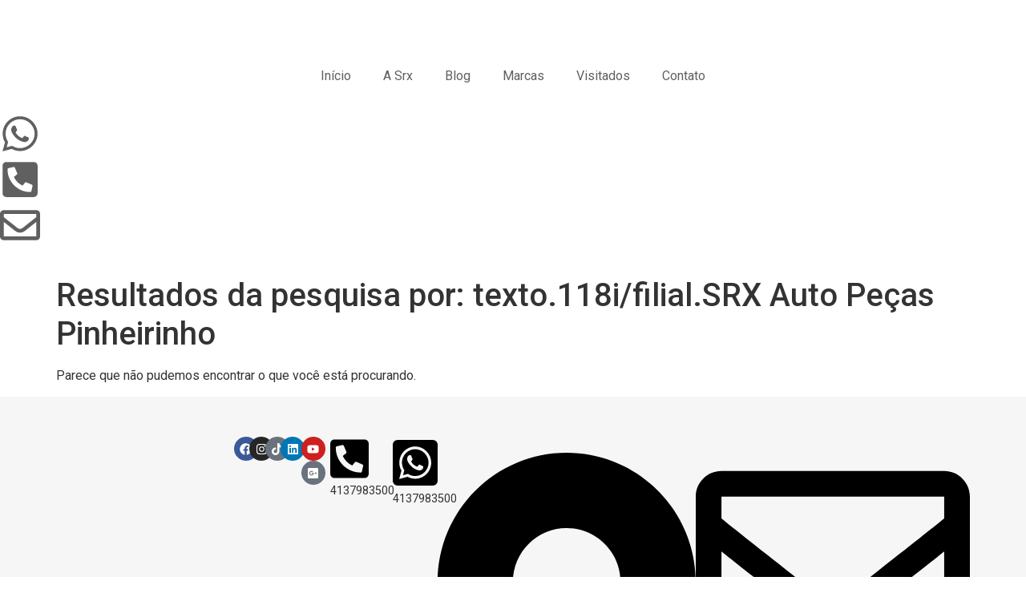

--- FILE ---
content_type: text/html; charset=UTF-8
request_url: https://www.srxautopecas.com/search/texto.118i/filial.SRX%20Auto%20Pe%C3%A7as%20Pinheirinho
body_size: 15524
content:
<!doctype html>
<html lang="pt-BR">
<head>
	<meta charset="UTF-8">
	<meta name="viewport" content="width=device-width, initial-scale=1">
	<link rel="profile" href="https://gmpg.org/xfn/11">
	<title>Resultados da pesquisa por &#8220;texto.118i/filial.SRX Auto Peças Pinheirinho&#8221; &#8211; Autopeças SRX</title>
<meta name='robots' content='noindex, follow, max-image-preview:large' />
<link rel='dns-prefetch' href='//srxautopecas.com.br' />
<link rel="alternate" type="application/rss+xml" title="Feed para Autopeças SRX &raquo;" href="https://srxautopecas.com.br/feed/" />
<link rel="alternate" type="application/rss+xml" title="Feed de comentários para Autopeças SRX &raquo;" href="https://srxautopecas.com.br/comments/feed/" />
<link rel="alternate" type="application/rss+xml" title="Autopeças SRX &raquo; Feed do resultado da busca por &#8220;texto.118i/filial.SRX Auto Peças Pinheirinho&#8221;" href="https://srxautopecas.com.br/search/texto.118i/filial.SRX+Auto+Pe%C3%A7as+Pinheirinho/feed/rss2/" />
<style id='wp-img-auto-sizes-contain-inline-css'>
img:is([sizes=auto i],[sizes^="auto," i]){contain-intrinsic-size:3000px 1500px}
/*# sourceURL=wp-img-auto-sizes-contain-inline-css */
</style>

<style id='wp-emoji-styles-inline-css'>

	img.wp-smiley, img.emoji {
		display: inline !important;
		border: none !important;
		box-shadow: none !important;
		height: 1em !important;
		width: 1em !important;
		margin: 0 0.07em !important;
		vertical-align: -0.1em !important;
		background: none !important;
		padding: 0 !important;
	}
/*# sourceURL=wp-emoji-styles-inline-css */
</style>
<link rel='stylesheet' id='wp-block-library-css' href='https://srxautopecas.com.br/wp-includes/css/dist/block-library/style.min.css?ver=6.9' media='all' />
<style id='global-styles-inline-css'>
:root{--wp--preset--aspect-ratio--square: 1;--wp--preset--aspect-ratio--4-3: 4/3;--wp--preset--aspect-ratio--3-4: 3/4;--wp--preset--aspect-ratio--3-2: 3/2;--wp--preset--aspect-ratio--2-3: 2/3;--wp--preset--aspect-ratio--16-9: 16/9;--wp--preset--aspect-ratio--9-16: 9/16;--wp--preset--color--black: #000000;--wp--preset--color--cyan-bluish-gray: #abb8c3;--wp--preset--color--white: #ffffff;--wp--preset--color--pale-pink: #f78da7;--wp--preset--color--vivid-red: #cf2e2e;--wp--preset--color--luminous-vivid-orange: #ff6900;--wp--preset--color--luminous-vivid-amber: #fcb900;--wp--preset--color--light-green-cyan: #7bdcb5;--wp--preset--color--vivid-green-cyan: #00d084;--wp--preset--color--pale-cyan-blue: #8ed1fc;--wp--preset--color--vivid-cyan-blue: #0693e3;--wp--preset--color--vivid-purple: #9b51e0;--wp--preset--gradient--vivid-cyan-blue-to-vivid-purple: linear-gradient(135deg,rgb(6,147,227) 0%,rgb(155,81,224) 100%);--wp--preset--gradient--light-green-cyan-to-vivid-green-cyan: linear-gradient(135deg,rgb(122,220,180) 0%,rgb(0,208,130) 100%);--wp--preset--gradient--luminous-vivid-amber-to-luminous-vivid-orange: linear-gradient(135deg,rgb(252,185,0) 0%,rgb(255,105,0) 100%);--wp--preset--gradient--luminous-vivid-orange-to-vivid-red: linear-gradient(135deg,rgb(255,105,0) 0%,rgb(207,46,46) 100%);--wp--preset--gradient--very-light-gray-to-cyan-bluish-gray: linear-gradient(135deg,rgb(238,238,238) 0%,rgb(169,184,195) 100%);--wp--preset--gradient--cool-to-warm-spectrum: linear-gradient(135deg,rgb(74,234,220) 0%,rgb(151,120,209) 20%,rgb(207,42,186) 40%,rgb(238,44,130) 60%,rgb(251,105,98) 80%,rgb(254,248,76) 100%);--wp--preset--gradient--blush-light-purple: linear-gradient(135deg,rgb(255,206,236) 0%,rgb(152,150,240) 100%);--wp--preset--gradient--blush-bordeaux: linear-gradient(135deg,rgb(254,205,165) 0%,rgb(254,45,45) 50%,rgb(107,0,62) 100%);--wp--preset--gradient--luminous-dusk: linear-gradient(135deg,rgb(255,203,112) 0%,rgb(199,81,192) 50%,rgb(65,88,208) 100%);--wp--preset--gradient--pale-ocean: linear-gradient(135deg,rgb(255,245,203) 0%,rgb(182,227,212) 50%,rgb(51,167,181) 100%);--wp--preset--gradient--electric-grass: linear-gradient(135deg,rgb(202,248,128) 0%,rgb(113,206,126) 100%);--wp--preset--gradient--midnight: linear-gradient(135deg,rgb(2,3,129) 0%,rgb(40,116,252) 100%);--wp--preset--font-size--small: 13px;--wp--preset--font-size--medium: 20px;--wp--preset--font-size--large: 36px;--wp--preset--font-size--x-large: 42px;--wp--preset--spacing--20: 0.44rem;--wp--preset--spacing--30: 0.67rem;--wp--preset--spacing--40: 1rem;--wp--preset--spacing--50: 1.5rem;--wp--preset--spacing--60: 2.25rem;--wp--preset--spacing--70: 3.38rem;--wp--preset--spacing--80: 5.06rem;--wp--preset--shadow--natural: 6px 6px 9px rgba(0, 0, 0, 0.2);--wp--preset--shadow--deep: 12px 12px 50px rgba(0, 0, 0, 0.4);--wp--preset--shadow--sharp: 6px 6px 0px rgba(0, 0, 0, 0.2);--wp--preset--shadow--outlined: 6px 6px 0px -3px rgb(255, 255, 255), 6px 6px rgb(0, 0, 0);--wp--preset--shadow--crisp: 6px 6px 0px rgb(0, 0, 0);}:root { --wp--style--global--content-size: 800px;--wp--style--global--wide-size: 1200px; }:where(body) { margin: 0; }.wp-site-blocks > .alignleft { float: left; margin-right: 2em; }.wp-site-blocks > .alignright { float: right; margin-left: 2em; }.wp-site-blocks > .aligncenter { justify-content: center; margin-left: auto; margin-right: auto; }:where(.wp-site-blocks) > * { margin-block-start: 24px; margin-block-end: 0; }:where(.wp-site-blocks) > :first-child { margin-block-start: 0; }:where(.wp-site-blocks) > :last-child { margin-block-end: 0; }:root { --wp--style--block-gap: 24px; }:root :where(.is-layout-flow) > :first-child{margin-block-start: 0;}:root :where(.is-layout-flow) > :last-child{margin-block-end: 0;}:root :where(.is-layout-flow) > *{margin-block-start: 24px;margin-block-end: 0;}:root :where(.is-layout-constrained) > :first-child{margin-block-start: 0;}:root :where(.is-layout-constrained) > :last-child{margin-block-end: 0;}:root :where(.is-layout-constrained) > *{margin-block-start: 24px;margin-block-end: 0;}:root :where(.is-layout-flex){gap: 24px;}:root :where(.is-layout-grid){gap: 24px;}.is-layout-flow > .alignleft{float: left;margin-inline-start: 0;margin-inline-end: 2em;}.is-layout-flow > .alignright{float: right;margin-inline-start: 2em;margin-inline-end: 0;}.is-layout-flow > .aligncenter{margin-left: auto !important;margin-right: auto !important;}.is-layout-constrained > .alignleft{float: left;margin-inline-start: 0;margin-inline-end: 2em;}.is-layout-constrained > .alignright{float: right;margin-inline-start: 2em;margin-inline-end: 0;}.is-layout-constrained > .aligncenter{margin-left: auto !important;margin-right: auto !important;}.is-layout-constrained > :where(:not(.alignleft):not(.alignright):not(.alignfull)){max-width: var(--wp--style--global--content-size);margin-left: auto !important;margin-right: auto !important;}.is-layout-constrained > .alignwide{max-width: var(--wp--style--global--wide-size);}body .is-layout-flex{display: flex;}.is-layout-flex{flex-wrap: wrap;align-items: center;}.is-layout-flex > :is(*, div){margin: 0;}body .is-layout-grid{display: grid;}.is-layout-grid > :is(*, div){margin: 0;}body{padding-top: 0px;padding-right: 0px;padding-bottom: 0px;padding-left: 0px;}a:where(:not(.wp-element-button)){text-decoration: underline;}:root :where(.wp-element-button, .wp-block-button__link){background-color: #32373c;border-width: 0;color: #fff;font-family: inherit;font-size: inherit;font-style: inherit;font-weight: inherit;letter-spacing: inherit;line-height: inherit;padding-top: calc(0.667em + 2px);padding-right: calc(1.333em + 2px);padding-bottom: calc(0.667em + 2px);padding-left: calc(1.333em + 2px);text-decoration: none;text-transform: inherit;}.has-black-color{color: var(--wp--preset--color--black) !important;}.has-cyan-bluish-gray-color{color: var(--wp--preset--color--cyan-bluish-gray) !important;}.has-white-color{color: var(--wp--preset--color--white) !important;}.has-pale-pink-color{color: var(--wp--preset--color--pale-pink) !important;}.has-vivid-red-color{color: var(--wp--preset--color--vivid-red) !important;}.has-luminous-vivid-orange-color{color: var(--wp--preset--color--luminous-vivid-orange) !important;}.has-luminous-vivid-amber-color{color: var(--wp--preset--color--luminous-vivid-amber) !important;}.has-light-green-cyan-color{color: var(--wp--preset--color--light-green-cyan) !important;}.has-vivid-green-cyan-color{color: var(--wp--preset--color--vivid-green-cyan) !important;}.has-pale-cyan-blue-color{color: var(--wp--preset--color--pale-cyan-blue) !important;}.has-vivid-cyan-blue-color{color: var(--wp--preset--color--vivid-cyan-blue) !important;}.has-vivid-purple-color{color: var(--wp--preset--color--vivid-purple) !important;}.has-black-background-color{background-color: var(--wp--preset--color--black) !important;}.has-cyan-bluish-gray-background-color{background-color: var(--wp--preset--color--cyan-bluish-gray) !important;}.has-white-background-color{background-color: var(--wp--preset--color--white) !important;}.has-pale-pink-background-color{background-color: var(--wp--preset--color--pale-pink) !important;}.has-vivid-red-background-color{background-color: var(--wp--preset--color--vivid-red) !important;}.has-luminous-vivid-orange-background-color{background-color: var(--wp--preset--color--luminous-vivid-orange) !important;}.has-luminous-vivid-amber-background-color{background-color: var(--wp--preset--color--luminous-vivid-amber) !important;}.has-light-green-cyan-background-color{background-color: var(--wp--preset--color--light-green-cyan) !important;}.has-vivid-green-cyan-background-color{background-color: var(--wp--preset--color--vivid-green-cyan) !important;}.has-pale-cyan-blue-background-color{background-color: var(--wp--preset--color--pale-cyan-blue) !important;}.has-vivid-cyan-blue-background-color{background-color: var(--wp--preset--color--vivid-cyan-blue) !important;}.has-vivid-purple-background-color{background-color: var(--wp--preset--color--vivid-purple) !important;}.has-black-border-color{border-color: var(--wp--preset--color--black) !important;}.has-cyan-bluish-gray-border-color{border-color: var(--wp--preset--color--cyan-bluish-gray) !important;}.has-white-border-color{border-color: var(--wp--preset--color--white) !important;}.has-pale-pink-border-color{border-color: var(--wp--preset--color--pale-pink) !important;}.has-vivid-red-border-color{border-color: var(--wp--preset--color--vivid-red) !important;}.has-luminous-vivid-orange-border-color{border-color: var(--wp--preset--color--luminous-vivid-orange) !important;}.has-luminous-vivid-amber-border-color{border-color: var(--wp--preset--color--luminous-vivid-amber) !important;}.has-light-green-cyan-border-color{border-color: var(--wp--preset--color--light-green-cyan) !important;}.has-vivid-green-cyan-border-color{border-color: var(--wp--preset--color--vivid-green-cyan) !important;}.has-pale-cyan-blue-border-color{border-color: var(--wp--preset--color--pale-cyan-blue) !important;}.has-vivid-cyan-blue-border-color{border-color: var(--wp--preset--color--vivid-cyan-blue) !important;}.has-vivid-purple-border-color{border-color: var(--wp--preset--color--vivid-purple) !important;}.has-vivid-cyan-blue-to-vivid-purple-gradient-background{background: var(--wp--preset--gradient--vivid-cyan-blue-to-vivid-purple) !important;}.has-light-green-cyan-to-vivid-green-cyan-gradient-background{background: var(--wp--preset--gradient--light-green-cyan-to-vivid-green-cyan) !important;}.has-luminous-vivid-amber-to-luminous-vivid-orange-gradient-background{background: var(--wp--preset--gradient--luminous-vivid-amber-to-luminous-vivid-orange) !important;}.has-luminous-vivid-orange-to-vivid-red-gradient-background{background: var(--wp--preset--gradient--luminous-vivid-orange-to-vivid-red) !important;}.has-very-light-gray-to-cyan-bluish-gray-gradient-background{background: var(--wp--preset--gradient--very-light-gray-to-cyan-bluish-gray) !important;}.has-cool-to-warm-spectrum-gradient-background{background: var(--wp--preset--gradient--cool-to-warm-spectrum) !important;}.has-blush-light-purple-gradient-background{background: var(--wp--preset--gradient--blush-light-purple) !important;}.has-blush-bordeaux-gradient-background{background: var(--wp--preset--gradient--blush-bordeaux) !important;}.has-luminous-dusk-gradient-background{background: var(--wp--preset--gradient--luminous-dusk) !important;}.has-pale-ocean-gradient-background{background: var(--wp--preset--gradient--pale-ocean) !important;}.has-electric-grass-gradient-background{background: var(--wp--preset--gradient--electric-grass) !important;}.has-midnight-gradient-background{background: var(--wp--preset--gradient--midnight) !important;}.has-small-font-size{font-size: var(--wp--preset--font-size--small) !important;}.has-medium-font-size{font-size: var(--wp--preset--font-size--medium) !important;}.has-large-font-size{font-size: var(--wp--preset--font-size--large) !important;}.has-x-large-font-size{font-size: var(--wp--preset--font-size--x-large) !important;}
/*# sourceURL=global-styles-inline-css */
</style>

<link rel='stylesheet' id='hello-elementor-css' href='https://srxautopecas.com.br/wp-content/themes/hello-elementor/assets/css/reset.css?ver=3.4.5' media='all' />
<link rel='stylesheet' id='hello-elementor-theme-style-css' href='https://srxautopecas.com.br/wp-content/themes/hello-elementor/assets/css/theme.css?ver=3.4.5' media='all' />
<link rel='stylesheet' id='hello-elementor-header-footer-css' href='https://srxautopecas.com.br/wp-content/themes/hello-elementor/assets/css/header-footer.css?ver=3.4.5' media='all' />
<link rel='stylesheet' id='elementor-frontend-css' href='https://srxautopecas.com.br/wp-content/plugins/elementor/assets/css/frontend.min.css?ver=3.25.10' media='all' />
<style id='elementor-frontend-inline-css'>
.elementor-1277 .elementor-element.elementor-element-f8c02a1 .elementor-nav-menu--main .elementor-item{color:#606060;fill:#606060;}.elementor-1277 .elementor-element.elementor-element-f8c02a1 .elementor-nav-menu--main .elementor-item:hover,
					.elementor-1277 .elementor-element.elementor-element-f8c02a1 .elementor-nav-menu--main .elementor-item.elementor-item-active,
					.elementor-1277 .elementor-element.elementor-element-f8c02a1 .elementor-nav-menu--main .elementor-item.highlighted,
					.elementor-1277 .elementor-element.elementor-element-f8c02a1 .elementor-nav-menu--main .elementor-item:focus{color:#dd8500;fill:#dd8500;}.elementor-1277 .elementor-element.elementor-element-f8c02a1 .elementor-nav-menu--main .elementor-item.elementor-item-active{color:#dd8500;}.elementor-1277 .elementor-element.elementor-element-4d3d1d6.elementor-view-stacked .elementor-icon{background-color:#606060;}.elementor-1277 .elementor-element.elementor-element-4d3d1d6.elementor-view-framed .elementor-icon, .elementor-1277 .elementor-element.elementor-element-4d3d1d6.elementor-view-default .elementor-icon{color:#606060;border-color:#606060;}.elementor-1277 .elementor-element.elementor-element-4d3d1d6.elementor-view-framed .elementor-icon, .elementor-1277 .elementor-element.elementor-element-4d3d1d6.elementor-view-default .elementor-icon svg{fill:#606060;}.elementor-1277 .elementor-element.elementor-element-4d3d1d6.elementor-view-stacked .elementor-icon:hover{background-color:#dd8500;}.elementor-1277 .elementor-element.elementor-element-4d3d1d6.elementor-view-framed .elementor-icon:hover, .elementor-1277 .elementor-element.elementor-element-4d3d1d6.elementor-view-default .elementor-icon:hover{color:#dd8500;border-color:#dd8500;}.elementor-1277 .elementor-element.elementor-element-4d3d1d6.elementor-view-framed .elementor-icon:hover, .elementor-1277 .elementor-element.elementor-element-4d3d1d6.elementor-view-default .elementor-icon:hover svg{fill:#dd8500;}.elementor-1277 .elementor-element.elementor-element-d267efd.elementor-view-stacked .elementor-icon{background-color:#606060;}.elementor-1277 .elementor-element.elementor-element-d267efd.elementor-view-framed .elementor-icon, .elementor-1277 .elementor-element.elementor-element-d267efd.elementor-view-default .elementor-icon{color:#606060;border-color:#606060;}.elementor-1277 .elementor-element.elementor-element-d267efd.elementor-view-framed .elementor-icon, .elementor-1277 .elementor-element.elementor-element-d267efd.elementor-view-default .elementor-icon svg{fill:#606060;}.elementor-1277 .elementor-element.elementor-element-d267efd.elementor-view-stacked .elementor-icon:hover{background-color:#dd8500;}.elementor-1277 .elementor-element.elementor-element-d267efd.elementor-view-framed .elementor-icon:hover, .elementor-1277 .elementor-element.elementor-element-d267efd.elementor-view-default .elementor-icon:hover{color:#dd8500;border-color:#dd8500;}.elementor-1277 .elementor-element.elementor-element-d267efd.elementor-view-framed .elementor-icon:hover, .elementor-1277 .elementor-element.elementor-element-d267efd.elementor-view-default .elementor-icon:hover svg{fill:#dd8500;}.elementor-1277 .elementor-element.elementor-element-8c9f9e9.elementor-view-stacked .elementor-icon{background-color:#606060;}.elementor-1277 .elementor-element.elementor-element-8c9f9e9.elementor-view-framed .elementor-icon, .elementor-1277 .elementor-element.elementor-element-8c9f9e9.elementor-view-default .elementor-icon{color:#606060;border-color:#606060;}.elementor-1277 .elementor-element.elementor-element-8c9f9e9.elementor-view-framed .elementor-icon, .elementor-1277 .elementor-element.elementor-element-8c9f9e9.elementor-view-default .elementor-icon svg{fill:#606060;}.elementor-1277 .elementor-element.elementor-element-8c9f9e9.elementor-view-stacked .elementor-icon:hover{background-color:#dd8500;}.elementor-1277 .elementor-element.elementor-element-8c9f9e9.elementor-view-framed .elementor-icon:hover, .elementor-1277 .elementor-element.elementor-element-8c9f9e9.elementor-view-default .elementor-icon:hover{color:#dd8500;border-color:#dd8500;}.elementor-1277 .elementor-element.elementor-element-8c9f9e9.elementor-view-framed .elementor-icon:hover, .elementor-1277 .elementor-element.elementor-element-8c9f9e9.elementor-view-default .elementor-icon:hover svg{fill:#dd8500;}
.elementor-1295 .elementor-element.elementor-element-3b23cc5 .jet-listing-dynamic-field__content{color:#606060;}.elementor-1295 .elementor-element.elementor-element-cf28a31 .jet-listing-dynamic-field__content{color:#606060;}.elementor-1295 .elementor-element.elementor-element-e4f5474 .jet-listing-dynamic-field__content{color:#606060;}.elementor-1295 .elementor-element.elementor-element-b690757 .jet-listing-dynamic-field__content{color:#606060;}.elementor-1295 .elementor-element.elementor-element-40f8509 .jet-listing-dynamic-field__content{color:#606060;}.elementor-1295 .elementor-element.elementor-element-b06b510:not(.elementor-motion-effects-element-type-background), .elementor-1295 .elementor-element.elementor-element-b06b510 > .elementor-motion-effects-container > .elementor-motion-effects-layer{background-color:#dd8500;}.elementor-1295 .elementor-element.elementor-element-5247a31 .jet-listing-dynamic-field__content{color:#ffffff;}
/*# sourceURL=elementor-frontend-inline-css */
</style>
<link rel='stylesheet' id='elementor-post-6-css' href='https://srxautopecas.com.br/wp-content/uploads/elementor/css/post-6.css?ver=1736203624' media='all' />
<link rel='stylesheet' id='widget-image-css' href='https://srxautopecas.com.br/wp-content/plugins/elementor/assets/css/widget-image.min.css?ver=3.25.10' media='all' />
<link rel='stylesheet' id='widget-nav-menu-css' href='https://srxautopecas.com.br/wp-content/plugins/pro-elements/assets/css/widget-nav-menu.min.css?ver=3.25.4' media='all' />
<link rel='stylesheet' id='widget-social-icons-css' href='https://srxautopecas.com.br/wp-content/plugins/elementor/assets/css/widget-social-icons.min.css?ver=3.25.10' media='all' />
<link rel='stylesheet' id='e-apple-webkit-css' href='https://srxautopecas.com.br/wp-content/plugins/elementor/assets/css/conditionals/apple-webkit.min.css?ver=3.25.10' media='all' />
<link rel='stylesheet' id='widget-heading-css' href='https://srxautopecas.com.br/wp-content/plugins/elementor/assets/css/widget-heading.min.css?ver=3.25.10' media='all' />
<link rel='stylesheet' id='e-animation-grow-css' href='https://srxautopecas.com.br/wp-content/plugins/elementor/assets/lib/animations/styles/e-animation-grow.min.css?ver=3.25.10' media='all' />
<link rel='stylesheet' id='e-animation-fadeInRight-css' href='https://srxautopecas.com.br/wp-content/plugins/elementor/assets/lib/animations/styles/fadeInRight.min.css?ver=3.25.10' media='all' />
<link rel='stylesheet' id='jet-blocks-css' href='https://srxautopecas.com.br/wp-content/uploads/elementor/css/custom-jet-blocks.css?ver=1.3.15' media='all' />
<link rel='stylesheet' id='swiper-css' href='https://srxautopecas.com.br/wp-content/plugins/elementor/assets/lib/swiper/v8/css/swiper.min.css?ver=8.4.5' media='all' />
<link rel='stylesheet' id='e-swiper-css' href='https://srxautopecas.com.br/wp-content/plugins/elementor/assets/css/conditionals/e-swiper.min.css?ver=3.25.10' media='all' />
<link rel='stylesheet' id='e-popup-style-css' href='https://srxautopecas.com.br/wp-content/plugins/pro-elements/assets/css/conditionals/popup.min.css?ver=3.25.4' media='all' />
<link rel='stylesheet' id='jet-engine-frontend-css' href='https://srxautopecas.com.br/wp-content/plugins/jet-engine/assets/css/frontend.css?ver=3.6.0.1' media='all' />
<link rel='stylesheet' id='font-awesome-5-all-css' href='https://srxautopecas.com.br/wp-content/plugins/elementor/assets/lib/font-awesome/css/all.min.css?ver=3.25.10' media='all' />
<link rel='stylesheet' id='font-awesome-4-shim-css' href='https://srxautopecas.com.br/wp-content/plugins/elementor/assets/lib/font-awesome/css/v4-shims.min.css?ver=3.25.10' media='all' />
<link rel='stylesheet' id='elementor-post-1277-css' href='https://srxautopecas.com.br/wp-content/uploads/elementor/css/post-1277.css?ver=1736237029' media='all' />
<link rel='stylesheet' id='elementor-post-1295-css' href='https://srxautopecas.com.br/wp-content/uploads/elementor/css/post-1295.css?ver=1744218405' media='all' />
<link rel='stylesheet' id='hello-elementor-child-style-css' href='https://srxautopecas.com.br/wp-content/themes/hello-theme-child-master/style.css?ver=2.0.0' media='all' />
<link rel='stylesheet' id='google-fonts-1-css' href='https://fonts.googleapis.com/css?family=Saira%3A100%2C100italic%2C200%2C200italic%2C300%2C300italic%2C400%2C400italic%2C500%2C500italic%2C600%2C600italic%2C700%2C700italic%2C800%2C800italic%2C900%2C900italic%7CSaira+Condensed%3A100%2C100italic%2C200%2C200italic%2C300%2C300italic%2C400%2C400italic%2C500%2C500italic%2C600%2C600italic%2C700%2C700italic%2C800%2C800italic%2C900%2C900italic%7CCommissioner%3A100%2C100italic%2C200%2C200italic%2C300%2C300italic%2C400%2C400italic%2C500%2C500italic%2C600%2C600italic%2C700%2C700italic%2C800%2C800italic%2C900%2C900italic%7CRoboto%3A100%2C100italic%2C200%2C200italic%2C300%2C300italic%2C400%2C400italic%2C500%2C500italic%2C600%2C600italic%2C700%2C700italic%2C800%2C800italic%2C900%2C900italic&#038;display=swap&#038;ver=6.9' media='all' />
<link rel="preconnect" href="https://fonts.gstatic.com/" crossorigin><script src="https://srxautopecas.com.br/wp-includes/js/jquery/jquery.min.js?ver=3.7.1" id="jquery-core-js"></script>
<script src="https://srxautopecas.com.br/wp-includes/js/jquery/jquery-migrate.min.js?ver=3.4.1" id="jquery-migrate-js"></script>
<script src="https://srxautopecas.com.br/wp-content/plugins/elementor/assets/lib/font-awesome/js/v4-shims.min.js?ver=3.25.10" id="font-awesome-4-shim-js"></script>
<link rel="https://api.w.org/" href="https://srxautopecas.com.br/wp-json/" /><link rel="EditURI" type="application/rsd+xml" title="RSD" href="https://srxautopecas.com.br/xmlrpc.php?rsd" />
<meta name="generator" content="WordPress 6.9" />
<meta name="generator" content="Elementor 3.25.10; features: e_font_icon_svg, e_optimized_control_loading; settings: css_print_method-external, google_font-enabled, font_display-swap">
			<style>
				.e-con.e-parent:nth-of-type(n+4):not(.e-lazyloaded):not(.e-no-lazyload),
				.e-con.e-parent:nth-of-type(n+4):not(.e-lazyloaded):not(.e-no-lazyload) * {
					background-image: none !important;
				}
				@media screen and (max-height: 1024px) {
					.e-con.e-parent:nth-of-type(n+3):not(.e-lazyloaded):not(.e-no-lazyload),
					.e-con.e-parent:nth-of-type(n+3):not(.e-lazyloaded):not(.e-no-lazyload) * {
						background-image: none !important;
					}
				}
				@media screen and (max-height: 640px) {
					.e-con.e-parent:nth-of-type(n+2):not(.e-lazyloaded):not(.e-no-lazyload),
					.e-con.e-parent:nth-of-type(n+2):not(.e-lazyloaded):not(.e-no-lazyload) * {
						background-image: none !important;
					}
				}
			</style>
			<link rel="icon" href="https://srxautopecas.com.br/wp-content/uploads/2025/01/cropped-RA1000-32x32.jpg" sizes="32x32" />
<link rel="icon" href="https://srxautopecas.com.br/wp-content/uploads/2025/01/cropped-RA1000-192x192.jpg" sizes="192x192" />
<link rel="apple-touch-icon" href="https://srxautopecas.com.br/wp-content/uploads/2025/01/cropped-RA1000-180x180.jpg" />
<meta name="msapplication-TileImage" content="https://srxautopecas.com.br/wp-content/uploads/2025/01/cropped-RA1000-270x270.jpg" />
</head>
<body class="search search-no-results wp-custom-logo wp-embed-responsive wp-theme-hello-elementor wp-child-theme-hello-theme-child-master hello-elementor-default jet-engine-optimized-dom elementor-default elementor-kit-6">


<a class="skip-link screen-reader-text" href="#content">Ir para o conteúdo</a>

		<div data-elementor-type="header" data-elementor-id="1277" class="elementor elementor-1277 elementor-location-header" data-elementor-post-type="elementor_library">
			<div class="elementor-element elementor-element-33cf7f5 e-con-full e-flex e-con e-parent" data-id="33cf7f5" data-element_type="container">
		<div class="elementor-element elementor-element-8de9fcc e-con-full e-flex e-con e-child" data-id="8de9fcc" data-element_type="container">
				<div class="elementor-element elementor-element-dadcbd3 elementor-widget elementor-widget-image" data-id="dadcbd3" data-element_type="widget" data-widget_type="image.default">
				<div class="elementor-widget-container">
														<a href="https://srxautopecas.com.br">
							<img fetchpriority="high" width="300" height="218" src="https://srxautopecas.com.br/wp-content/uploads/2023/03/logo-300x218.png" class="attachment-medium size-medium wp-image-2710" alt="" srcset="https://srxautopecas.com.br/wp-content/uploads/2023/03/logo-300x218.png 300w, https://srxautopecas.com.br/wp-content/uploads/2023/03/logo-768x558.png 768w, https://srxautopecas.com.br/wp-content/uploads/2023/03/logo.png 1000w" sizes="(max-width: 300px) 100vw, 300px" />								</a>
													</div>
				</div>
				</div>
		<div class="elementor-element elementor-element-2faa170 e-con-full e-flex e-con e-child" data-id="2faa170" data-element_type="container">
				<div class="elementor-element elementor-element-f8c02a1 elementor-nav-menu__align-center elementor-nav-menu--stretch elementor-nav-menu--dropdown-tablet elementor-nav-menu__text-align-aside elementor-nav-menu--toggle elementor-nav-menu--burger elementor-widget elementor-widget-nav-menu" data-id="f8c02a1" data-element_type="widget" data-settings="{&quot;full_width&quot;:&quot;stretch&quot;,&quot;layout&quot;:&quot;horizontal&quot;,&quot;submenu_icon&quot;:{&quot;value&quot;:&quot;&lt;svg class=\&quot;e-font-icon-svg e-fas-caret-down\&quot; viewBox=\&quot;0 0 320 512\&quot; xmlns=\&quot;http:\/\/www.w3.org\/2000\/svg\&quot;&gt;&lt;path d=\&quot;M31.3 192h257.3c17.8 0 26.7 21.5 14.1 34.1L174.1 354.8c-7.8 7.8-20.5 7.8-28.3 0L17.2 226.1C4.6 213.5 13.5 192 31.3 192z\&quot;&gt;&lt;\/path&gt;&lt;\/svg&gt;&quot;,&quot;library&quot;:&quot;fa-solid&quot;},&quot;toggle&quot;:&quot;burger&quot;}" data-widget_type="nav-menu.default">
				<div class="elementor-widget-container">
						<nav aria-label="Menu" class="elementor-nav-menu--main elementor-nav-menu__container elementor-nav-menu--layout-horizontal e--pointer-none">
				<ul id="menu-1-f8c02a1" class="elementor-nav-menu"><li class="menu-item menu-item-type-post_type menu-item-object-page menu-item-home menu-item-1279"><a href="https://srxautopecas.com.br/" class="elementor-item">Início</a></li>
<li class="menu-item menu-item-type-post_type menu-item-object-page menu-item-3964"><a href="https://srxautopecas.com.br/a-srx/" class="elementor-item">A Srx</a></li>
<li class="menu-item menu-item-type-custom menu-item-object-custom menu-item-has-children menu-item-3970"><a href="#" class="elementor-item elementor-item-anchor">Blog</a>
<ul class="sub-menu elementor-nav-menu--dropdown">
	<li class="menu-item menu-item-type-post_type menu-item-object-post menu-item-3971"><a href="https://srxautopecas.com.br/muito-alem-das-pecas-como-a-srx-autopecas-impulsiona-empregos-capacitacao-e-a-economia-circular/" class="elementor-sub-item">Muito além das peças: como a SRX Autopeças impulsiona empregos, capacitação e a economia circular</a></li>
	<li class="menu-item menu-item-type-post_type menu-item-object-post menu-item-3991"><a href="https://srxautopecas.com.br/transparencia-e-confianca-o-compromisso-da-srx-autopecas-com-a-qualidade-e-procedencia-das-pecas/" class="elementor-sub-item">Transparência e confiança: o compromisso da SRX Autopeças com a qualidade e procedência das peças</a></li>
	<li class="menu-item menu-item-type-post_type menu-item-object-post menu-item-3992"><a href="https://srxautopecas.com.br/economia-inteligente-por-que-comprar-pecas-usadas-originais-na-srx-autopecas-faz-toda-a-diferenca/" class="elementor-sub-item">Economia inteligente: por que comprar peças usadas originais na SRX Autopeças faz toda a diferença</a></li>
	<li class="menu-item menu-item-type-post_type menu-item-object-post menu-item-3997"><a href="https://srxautopecas.com.br/tesouros-sobre-rodas-como-encontrar-pecas-para-modelos-descontinuados-ou-raros-na-srx-autopecas/" class="elementor-sub-item">Tesouros sobre rodas: como encontrar peças para modelos descontinuados ou raros na SRX Autopeças</a></li>
</ul>
</li>
<li class="menu-item menu-item-type-custom menu-item-object-custom menu-item-has-children menu-item-1404"><a href="#" class="elementor-item elementor-item-anchor">Marcas</a>
<ul class="sub-menu elementor-nav-menu--dropdown">
	<li class="menu-item menu-item-type-taxonomy menu-item-object-marca menu-item-2765"><a href="https://srxautopecas.com.br/marca/bmw/" class="elementor-sub-item">BMW</a></li>
	<li class="menu-item menu-item-type-taxonomy menu-item-object-marca menu-item-2766"><a href="https://srxautopecas.com.br/marca/chevrolet/" class="elementor-sub-item">CHEVROLET</a></li>
	<li class="menu-item menu-item-type-taxonomy menu-item-object-marca menu-item-2767"><a href="https://srxautopecas.com.br/marca/citroen/" class="elementor-sub-item">Citroen</a></li>
	<li class="menu-item menu-item-type-taxonomy menu-item-object-marca menu-item-2768"><a href="https://srxautopecas.com.br/marca/fiat/" class="elementor-sub-item">Fiat</a></li>
	<li class="menu-item menu-item-type-taxonomy menu-item-object-marca menu-item-2769"><a href="https://srxautopecas.com.br/marca/ford/" class="elementor-sub-item">FORD</a></li>
	<li class="menu-item menu-item-type-taxonomy menu-item-object-marca menu-item-2770"><a href="https://srxautopecas.com.br/marca/honda/" class="elementor-sub-item">Honda</a></li>
	<li class="menu-item menu-item-type-taxonomy menu-item-object-marca menu-item-2771"><a href="https://srxautopecas.com.br/marca/hyundai/" class="elementor-sub-item">Hyundai</a></li>
	<li class="menu-item menu-item-type-taxonomy menu-item-object-marca menu-item-2772"><a href="https://srxautopecas.com.br/marca/jeep/" class="elementor-sub-item">JEEP</a></li>
	<li class="menu-item menu-item-type-taxonomy menu-item-object-marca menu-item-2773"><a href="https://srxautopecas.com.br/marca/kia/" class="elementor-sub-item">KIA</a></li>
	<li class="menu-item menu-item-type-taxonomy menu-item-object-marca menu-item-2774"><a href="https://srxautopecas.com.br/marca/nissan/" class="elementor-sub-item">Nissan</a></li>
	<li class="menu-item menu-item-type-taxonomy menu-item-object-marca menu-item-2775"><a href="https://srxautopecas.com.br/marca/peugeout/" class="elementor-sub-item">Peugeout</a></li>
	<li class="menu-item menu-item-type-taxonomy menu-item-object-marca menu-item-2776"><a href="https://srxautopecas.com.br/marca/renault/" class="elementor-sub-item">Renault</a></li>
	<li class="menu-item menu-item-type-taxonomy menu-item-object-marca menu-item-2777"><a href="https://srxautopecas.com.br/marca/subaru/" class="elementor-sub-item">SUBARU</a></li>
	<li class="menu-item menu-item-type-taxonomy menu-item-object-marca menu-item-2778"><a href="https://srxautopecas.com.br/marca/toyota/" class="elementor-sub-item">TOYOTA</a></li>
	<li class="menu-item menu-item-type-taxonomy menu-item-object-marca menu-item-2779"><a href="https://srxautopecas.com.br/marca/volksvagem/" class="elementor-sub-item">Volksvagem</a></li>
</ul>
</li>
<li class="menu-item menu-item-type-post_type menu-item-object-page menu-item-2019"><a href="https://srxautopecas.com.br/favoritos/" class="elementor-item">Visitados</a></li>
<li class="menu-item menu-item-type-post_type menu-item-object-page menu-item-2127"><a href="https://srxautopecas.com.br/contato/" class="elementor-item">Contato</a></li>
</ul>			</nav>
					<div class="elementor-menu-toggle" role="button" tabindex="0" aria-label="Menu Toggle" aria-expanded="false">
			<svg aria-hidden="true" role="presentation" class="elementor-menu-toggle__icon--open e-font-icon-svg e-eicon-menu-bar" viewBox="0 0 1000 1000" xmlns="http://www.w3.org/2000/svg"><path d="M104 333H896C929 333 958 304 958 271S929 208 896 208H104C71 208 42 237 42 271S71 333 104 333ZM104 583H896C929 583 958 554 958 521S929 458 896 458H104C71 458 42 487 42 521S71 583 104 583ZM104 833H896C929 833 958 804 958 771S929 708 896 708H104C71 708 42 737 42 771S71 833 104 833Z"></path></svg><svg aria-hidden="true" role="presentation" class="elementor-menu-toggle__icon--close e-font-icon-svg e-eicon-close" viewBox="0 0 1000 1000" xmlns="http://www.w3.org/2000/svg"><path d="M742 167L500 408 258 167C246 154 233 150 217 150 196 150 179 158 167 167 154 179 150 196 150 212 150 229 154 242 171 254L408 500 167 742C138 771 138 800 167 829 196 858 225 858 254 829L496 587 738 829C750 842 767 846 783 846 800 846 817 842 829 829 842 817 846 804 846 783 846 767 842 750 829 737L588 500 833 258C863 229 863 200 833 171 804 137 775 137 742 167Z"></path></svg>			<span class="elementor-screen-only">Menu</span>
		</div>
					<nav class="elementor-nav-menu--dropdown elementor-nav-menu__container" aria-hidden="true">
				<ul id="menu-2-f8c02a1" class="elementor-nav-menu"><li class="menu-item menu-item-type-post_type menu-item-object-page menu-item-home menu-item-1279"><a href="https://srxautopecas.com.br/" class="elementor-item" tabindex="-1">Início</a></li>
<li class="menu-item menu-item-type-post_type menu-item-object-page menu-item-3964"><a href="https://srxautopecas.com.br/a-srx/" class="elementor-item" tabindex="-1">A Srx</a></li>
<li class="menu-item menu-item-type-custom menu-item-object-custom menu-item-has-children menu-item-3970"><a href="#" class="elementor-item elementor-item-anchor" tabindex="-1">Blog</a>
<ul class="sub-menu elementor-nav-menu--dropdown">
	<li class="menu-item menu-item-type-post_type menu-item-object-post menu-item-3971"><a href="https://srxautopecas.com.br/muito-alem-das-pecas-como-a-srx-autopecas-impulsiona-empregos-capacitacao-e-a-economia-circular/" class="elementor-sub-item" tabindex="-1">Muito além das peças: como a SRX Autopeças impulsiona empregos, capacitação e a economia circular</a></li>
	<li class="menu-item menu-item-type-post_type menu-item-object-post menu-item-3991"><a href="https://srxautopecas.com.br/transparencia-e-confianca-o-compromisso-da-srx-autopecas-com-a-qualidade-e-procedencia-das-pecas/" class="elementor-sub-item" tabindex="-1">Transparência e confiança: o compromisso da SRX Autopeças com a qualidade e procedência das peças</a></li>
	<li class="menu-item menu-item-type-post_type menu-item-object-post menu-item-3992"><a href="https://srxautopecas.com.br/economia-inteligente-por-que-comprar-pecas-usadas-originais-na-srx-autopecas-faz-toda-a-diferenca/" class="elementor-sub-item" tabindex="-1">Economia inteligente: por que comprar peças usadas originais na SRX Autopeças faz toda a diferença</a></li>
	<li class="menu-item menu-item-type-post_type menu-item-object-post menu-item-3997"><a href="https://srxautopecas.com.br/tesouros-sobre-rodas-como-encontrar-pecas-para-modelos-descontinuados-ou-raros-na-srx-autopecas/" class="elementor-sub-item" tabindex="-1">Tesouros sobre rodas: como encontrar peças para modelos descontinuados ou raros na SRX Autopeças</a></li>
</ul>
</li>
<li class="menu-item menu-item-type-custom menu-item-object-custom menu-item-has-children menu-item-1404"><a href="#" class="elementor-item elementor-item-anchor" tabindex="-1">Marcas</a>
<ul class="sub-menu elementor-nav-menu--dropdown">
	<li class="menu-item menu-item-type-taxonomy menu-item-object-marca menu-item-2765"><a href="https://srxautopecas.com.br/marca/bmw/" class="elementor-sub-item" tabindex="-1">BMW</a></li>
	<li class="menu-item menu-item-type-taxonomy menu-item-object-marca menu-item-2766"><a href="https://srxautopecas.com.br/marca/chevrolet/" class="elementor-sub-item" tabindex="-1">CHEVROLET</a></li>
	<li class="menu-item menu-item-type-taxonomy menu-item-object-marca menu-item-2767"><a href="https://srxautopecas.com.br/marca/citroen/" class="elementor-sub-item" tabindex="-1">Citroen</a></li>
	<li class="menu-item menu-item-type-taxonomy menu-item-object-marca menu-item-2768"><a href="https://srxautopecas.com.br/marca/fiat/" class="elementor-sub-item" tabindex="-1">Fiat</a></li>
	<li class="menu-item menu-item-type-taxonomy menu-item-object-marca menu-item-2769"><a href="https://srxautopecas.com.br/marca/ford/" class="elementor-sub-item" tabindex="-1">FORD</a></li>
	<li class="menu-item menu-item-type-taxonomy menu-item-object-marca menu-item-2770"><a href="https://srxautopecas.com.br/marca/honda/" class="elementor-sub-item" tabindex="-1">Honda</a></li>
	<li class="menu-item menu-item-type-taxonomy menu-item-object-marca menu-item-2771"><a href="https://srxautopecas.com.br/marca/hyundai/" class="elementor-sub-item" tabindex="-1">Hyundai</a></li>
	<li class="menu-item menu-item-type-taxonomy menu-item-object-marca menu-item-2772"><a href="https://srxautopecas.com.br/marca/jeep/" class="elementor-sub-item" tabindex="-1">JEEP</a></li>
	<li class="menu-item menu-item-type-taxonomy menu-item-object-marca menu-item-2773"><a href="https://srxautopecas.com.br/marca/kia/" class="elementor-sub-item" tabindex="-1">KIA</a></li>
	<li class="menu-item menu-item-type-taxonomy menu-item-object-marca menu-item-2774"><a href="https://srxautopecas.com.br/marca/nissan/" class="elementor-sub-item" tabindex="-1">Nissan</a></li>
	<li class="menu-item menu-item-type-taxonomy menu-item-object-marca menu-item-2775"><a href="https://srxautopecas.com.br/marca/peugeout/" class="elementor-sub-item" tabindex="-1">Peugeout</a></li>
	<li class="menu-item menu-item-type-taxonomy menu-item-object-marca menu-item-2776"><a href="https://srxautopecas.com.br/marca/renault/" class="elementor-sub-item" tabindex="-1">Renault</a></li>
	<li class="menu-item menu-item-type-taxonomy menu-item-object-marca menu-item-2777"><a href="https://srxautopecas.com.br/marca/subaru/" class="elementor-sub-item" tabindex="-1">SUBARU</a></li>
	<li class="menu-item menu-item-type-taxonomy menu-item-object-marca menu-item-2778"><a href="https://srxautopecas.com.br/marca/toyota/" class="elementor-sub-item" tabindex="-1">TOYOTA</a></li>
	<li class="menu-item menu-item-type-taxonomy menu-item-object-marca menu-item-2779"><a href="https://srxautopecas.com.br/marca/volksvagem/" class="elementor-sub-item" tabindex="-1">Volksvagem</a></li>
</ul>
</li>
<li class="menu-item menu-item-type-post_type menu-item-object-page menu-item-2019"><a href="https://srxautopecas.com.br/favoritos/" class="elementor-item" tabindex="-1">Visitados</a></li>
<li class="menu-item menu-item-type-post_type menu-item-object-page menu-item-2127"><a href="https://srxautopecas.com.br/contato/" class="elementor-item" tabindex="-1">Contato</a></li>
</ul>			</nav>
				</div>
				</div>
				</div>
		<div class="elementor-element elementor-element-1497a3a e-con-full e-flex e-con e-child" data-id="1497a3a" data-element_type="container">
				<div class="elementor-element elementor-element-4d3d1d6 elementor-view-default elementor-widget elementor-widget-icon" data-id="4d3d1d6" data-element_type="widget" data-widget_type="icon.default">
				<div class="elementor-widget-container">
					<div class="elementor-icon-wrapper">
			<a class="elementor-icon" href="https://api.whatsapp.com/send/?phone=554137983500&#038;text&#038;Olá" target="_blank" rel="nofollow">
			<svg aria-hidden="true" class="e-font-icon-svg e-fab-whatsapp" viewBox="0 0 448 512" xmlns="http://www.w3.org/2000/svg"><path d="M380.9 97.1C339 55.1 283.2 32 223.9 32c-122.4 0-222 99.6-222 222 0 39.1 10.2 77.3 29.6 111L0 480l117.7-30.9c32.4 17.7 68.9 27 106.1 27h.1c122.3 0 224.1-99.6 224.1-222 0-59.3-25.2-115-67.1-157zm-157 341.6c-33.2 0-65.7-8.9-94-25.7l-6.7-4-69.8 18.3L72 359.2l-4.4-7c-18.5-29.4-28.2-63.3-28.2-98.2 0-101.7 82.8-184.5 184.6-184.5 49.3 0 95.6 19.2 130.4 54.1 34.8 34.9 56.2 81.2 56.1 130.5 0 101.8-84.9 184.6-186.6 184.6zm101.2-138.2c-5.5-2.8-32.8-16.2-37.9-18-5.1-1.9-8.8-2.8-12.5 2.8-3.7 5.6-14.3 18-17.6 21.8-3.2 3.7-6.5 4.2-12 1.4-32.6-16.3-54-29.1-75.5-66-5.7-9.8 5.7-9.1 16.3-30.3 1.8-3.7.9-6.9-.5-9.7-1.4-2.8-12.5-30.1-17.1-41.2-4.5-10.8-9.1-9.3-12.5-9.5-3.2-.2-6.9-.2-10.6-.2-3.7 0-9.7 1.4-14.8 6.9-5.1 5.6-19.4 19-19.4 46.3 0 27.3 19.9 53.7 22.6 57.4 2.8 3.7 39.1 59.7 94.8 83.8 35.2 15.2 49 16.5 66.6 13.9 10.7-1.6 32.8-13.4 37.4-26.4 4.6-13 4.6-24.1 3.2-26.4-1.3-2.5-5-3.9-10.5-6.6z"></path></svg>			</a>
		</div>
				</div>
				</div>
				<div class="elementor-element elementor-element-d267efd elementor-view-default elementor-widget elementor-widget-icon" data-id="d267efd" data-element_type="widget" data-widget_type="icon.default">
				<div class="elementor-widget-container">
					<div class="elementor-icon-wrapper">
			<a class="elementor-icon" href="https://api.whatsapp.com/send/?phone=554137983500&#038;text&#038;Olá" target="_blank" rel="nofollow">
			<svg aria-hidden="true" class="e-font-icon-svg e-fas-phone-square-alt" viewBox="0 0 448 512" xmlns="http://www.w3.org/2000/svg"><path d="M400 32H48A48 48 0 0 0 0 80v352a48 48 0 0 0 48 48h352a48 48 0 0 0 48-48V80a48 48 0 0 0-48-48zm-16.39 307.37l-15 65A15 15 0 0 1 354 416C194 416 64 286.29 64 126a15.7 15.7 0 0 1 11.63-14.61l65-15A18.23 18.23 0 0 1 144 96a16.27 16.27 0 0 1 13.79 9.09l30 70A17.9 17.9 0 0 1 189 181a17 17 0 0 1-5.5 11.61l-37.89 31a231.91 231.91 0 0 0 110.78 110.78l31-37.89A17 17 0 0 1 299 291a17.85 17.85 0 0 1 5.91 1.21l70 30A16.25 16.25 0 0 1 384 336a17.41 17.41 0 0 1-.39 3.37z"></path></svg>			</a>
		</div>
				</div>
				</div>
				<div class="elementor-element elementor-element-8c9f9e9 elementor-view-default elementor-widget elementor-widget-icon" data-id="8c9f9e9" data-element_type="widget" data-widget_type="icon.default">
				<div class="elementor-widget-container">
					<div class="elementor-icon-wrapper">
			<a class="elementor-icon" href="mailto:adm@srxatuopecas.com.br" target="_blank" rel="nofollow">
			<svg aria-hidden="true" class="e-font-icon-svg e-far-envelope" viewBox="0 0 512 512" xmlns="http://www.w3.org/2000/svg"><path d="M464 64H48C21.49 64 0 85.49 0 112v288c0 26.51 21.49 48 48 48h416c26.51 0 48-21.49 48-48V112c0-26.51-21.49-48-48-48zm0 48v40.805c-22.422 18.259-58.168 46.651-134.587 106.49-16.841 13.247-50.201 45.072-73.413 44.701-23.208.375-56.579-31.459-73.413-44.701C106.18 199.465 70.425 171.067 48 152.805V112h416zM48 400V214.398c22.914 18.251 55.409 43.862 104.938 82.646 21.857 17.205 60.134 55.186 103.062 54.955 42.717.231 80.509-37.199 103.053-54.947 49.528-38.783 82.032-64.401 104.947-82.653V400H48z"></path></svg>			</a>
		</div>
				</div>
				</div>
				</div>
				</div>
				</div>
		<main id="content" class="site-main">

			<div class="page-header">
			<h1 class="entry-title">
				Resultados da pesquisa por: 				<span>texto.118i/filial.SRX Auto Peças Pinheirinho</span>
			</h1>
		</div>
	
	<div class="page-content">
					<p>Parece que não pudemos encontrar o que você está procurando.</p>
			</div>

	
</main>
		<div data-elementor-type="footer" data-elementor-id="1295" class="elementor elementor-1295 elementor-location-footer" data-elementor-post-type="elementor_library">
			<div class="elementor-element elementor-element-2769505 e-flex e-con-boxed e-con e-parent" data-id="2769505" data-element_type="container" data-settings="{&quot;background_background&quot;:&quot;classic&quot;}">
					<div class="e-con-inner">
		<div class="elementor-element elementor-element-463620d e-con-full e-flex e-con e-child" data-id="463620d" data-element_type="container">
				<div class="elementor-element elementor-element-b580733 elementor-widget__width-inherit elementor-widget elementor-widget-image" data-id="b580733" data-element_type="widget" data-widget_type="image.default">
				<div class="elementor-widget-container">
														<a href="https://srxautopecas.com.br">
							<img fetchpriority="high" width="300" height="218" src="https://srxautopecas.com.br/wp-content/uploads/2023/03/logo-300x218.png" class="attachment-medium size-medium wp-image-2710" alt="" srcset="https://srxautopecas.com.br/wp-content/uploads/2023/03/logo-300x218.png 300w, https://srxautopecas.com.br/wp-content/uploads/2023/03/logo-768x558.png 768w, https://srxautopecas.com.br/wp-content/uploads/2023/03/logo.png 1000w" sizes="(max-width: 300px) 100vw, 300px" />								</a>
													</div>
				</div>
				<div class="elementor-element elementor-element-563f2c9 elementor-shape-circle jedv-enabled--yes elementor-grid-0 e-grid-align-center elementor-widget elementor-widget-social-icons" data-id="563f2c9" data-element_type="widget" data-widget_type="social-icons.default">
				<div class="elementor-widget-container">
					<div class="elementor-social-icons-wrapper elementor-grid">
							<span class="elementor-grid-item">
					<a class="elementor-icon elementor-social-icon elementor-social-icon-facebook elementor-repeater-item-ffb5990" href="https://www.facebook.com/autopecasceasa" target="_blank">
						<span class="elementor-screen-only">Facebook</span>
						<svg class="e-font-icon-svg e-fab-facebook" viewBox="0 0 512 512" xmlns="http://www.w3.org/2000/svg"><path d="M504 256C504 119 393 8 256 8S8 119 8 256c0 123.78 90.69 226.38 209.25 245V327.69h-63V256h63v-54.64c0-62.15 37-96.48 93.67-96.48 27.14 0 55.52 4.84 55.52 4.84v61h-31.28c-30.8 0-40.41 19.12-40.41 38.73V256h68.78l-11 71.69h-57.78V501C413.31 482.38 504 379.78 504 256z"></path></svg>					</a>
				</span>
					</div>
				</div>
				</div>
				<div class="elementor-element elementor-element-729aa67 elementor-shape-circle jedv-enabled--yes elementor-grid-0 e-grid-align-center elementor-widget elementor-widget-social-icons" data-id="729aa67" data-element_type="widget" data-widget_type="social-icons.default">
				<div class="elementor-widget-container">
					<div class="elementor-social-icons-wrapper elementor-grid">
							<span class="elementor-grid-item">
					<a class="elementor-icon elementor-social-icon elementor-social-icon-instagram elementor-repeater-item-3c09a7b" href="https://www.instagram.com/srxautopecasceasa" target="_blank">
						<span class="elementor-screen-only">Instagram</span>
						<svg class="e-font-icon-svg e-fab-instagram" viewBox="0 0 448 512" xmlns="http://www.w3.org/2000/svg"><path d="M224.1 141c-63.6 0-114.9 51.3-114.9 114.9s51.3 114.9 114.9 114.9S339 319.5 339 255.9 287.7 141 224.1 141zm0 189.6c-41.1 0-74.7-33.5-74.7-74.7s33.5-74.7 74.7-74.7 74.7 33.5 74.7 74.7-33.6 74.7-74.7 74.7zm146.4-194.3c0 14.9-12 26.8-26.8 26.8-14.9 0-26.8-12-26.8-26.8s12-26.8 26.8-26.8 26.8 12 26.8 26.8zm76.1 27.2c-1.7-35.9-9.9-67.7-36.2-93.9-26.2-26.2-58-34.4-93.9-36.2-37-2.1-147.9-2.1-184.9 0-35.8 1.7-67.6 9.9-93.9 36.1s-34.4 58-36.2 93.9c-2.1 37-2.1 147.9 0 184.9 1.7 35.9 9.9 67.7 36.2 93.9s58 34.4 93.9 36.2c37 2.1 147.9 2.1 184.9 0 35.9-1.7 67.7-9.9 93.9-36.2 26.2-26.2 34.4-58 36.2-93.9 2.1-37 2.1-147.8 0-184.8zM398.8 388c-7.8 19.6-22.9 34.7-42.6 42.6-29.5 11.7-99.5 9-132.1 9s-102.7 2.6-132.1-9c-19.6-7.8-34.7-22.9-42.6-42.6-11.7-29.5-9-99.5-9-132.1s-2.6-102.7 9-132.1c7.8-19.6 22.9-34.7 42.6-42.6 29.5-11.7 99.5-9 132.1-9s102.7-2.6 132.1 9c19.6 7.8 34.7 22.9 42.6 42.6 11.7 29.5 9 99.5 9 132.1s2.7 102.7-9 132.1z"></path></svg>					</a>
				</span>
					</div>
				</div>
				</div>
				<div class="elementor-element elementor-element-b8ecdc2 elementor-shape-circle jedv-enabled--yes elementor-grid-0 e-grid-align-center elementor-widget elementor-widget-social-icons" data-id="b8ecdc2" data-element_type="widget" data-widget_type="social-icons.default">
				<div class="elementor-widget-container">
					<div class="elementor-social-icons-wrapper elementor-grid">
							<span class="elementor-grid-item">
					<a class="elementor-icon elementor-social-icon elementor-social-icon-tiktok elementor-repeater-item-3c09a7b" href="https://www.tiktok.com/@srxautopecas" target="_blank">
						<span class="elementor-screen-only">Tiktok</span>
						<svg class="e-font-icon-svg e-fab-tiktok" viewBox="0 0 448 512" xmlns="http://www.w3.org/2000/svg"><path d="M448,209.91a210.06,210.06,0,0,1-122.77-39.25V349.38A162.55,162.55,0,1,1,185,188.31V278.2a74.62,74.62,0,1,0,52.23,71.18V0l88,0a121.18,121.18,0,0,0,1.86,22.17h0A122.18,122.18,0,0,0,381,102.39a121.43,121.43,0,0,0,67,20.14Z"></path></svg>					</a>
				</span>
					</div>
				</div>
				</div>
				<div class="elementor-element elementor-element-f29e0a4 elementor-shape-circle jedv-enabled--yes elementor-grid-0 e-grid-align-center elementor-widget elementor-widget-social-icons" data-id="f29e0a4" data-element_type="widget" data-widget_type="social-icons.default">
				<div class="elementor-widget-container">
					<div class="elementor-social-icons-wrapper elementor-grid">
							<span class="elementor-grid-item">
					<a class="elementor-icon elementor-social-icon elementor-social-icon-linkedin elementor-repeater-item-3c09a7b" href="https://www.linkedin.com/company/srxautopecas/" target="_blank">
						<span class="elementor-screen-only">Linkedin</span>
						<svg class="e-font-icon-svg e-fab-linkedin" viewBox="0 0 448 512" xmlns="http://www.w3.org/2000/svg"><path d="M416 32H31.9C14.3 32 0 46.5 0 64.3v383.4C0 465.5 14.3 480 31.9 480H416c17.6 0 32-14.5 32-32.3V64.3c0-17.8-14.4-32.3-32-32.3zM135.4 416H69V202.2h66.5V416zm-33.2-243c-21.3 0-38.5-17.3-38.5-38.5S80.9 96 102.2 96c21.2 0 38.5 17.3 38.5 38.5 0 21.3-17.2 38.5-38.5 38.5zm282.1 243h-66.4V312c0-24.8-.5-56.7-34.5-56.7-34.6 0-39.9 27-39.9 54.9V416h-66.4V202.2h63.7v29.2h.9c8.9-16.8 30.6-34.5 62.9-34.5 67.2 0 79.7 44.3 79.7 101.9V416z"></path></svg>					</a>
				</span>
					</div>
				</div>
				</div>
				<div class="elementor-element elementor-element-4dfe6eb elementor-shape-circle jedv-enabled--yes elementor-grid-0 e-grid-align-center elementor-widget elementor-widget-social-icons" data-id="4dfe6eb" data-element_type="widget" data-widget_type="social-icons.default">
				<div class="elementor-widget-container">
					<div class="elementor-social-icons-wrapper elementor-grid">
							<span class="elementor-grid-item">
					<a class="elementor-icon elementor-social-icon elementor-social-icon-youtube elementor-repeater-item-3c09a7b" href="https://www.youtube.com/@srxautopecasceasa" target="_blank">
						<span class="elementor-screen-only">Youtube</span>
						<svg class="e-font-icon-svg e-fab-youtube" viewBox="0 0 576 512" xmlns="http://www.w3.org/2000/svg"><path d="M549.655 124.083c-6.281-23.65-24.787-42.276-48.284-48.597C458.781 64 288 64 288 64S117.22 64 74.629 75.486c-23.497 6.322-42.003 24.947-48.284 48.597-11.412 42.867-11.412 132.305-11.412 132.305s0 89.438 11.412 132.305c6.281 23.65 24.787 41.5 48.284 47.821C117.22 448 288 448 288 448s170.78 0 213.371-11.486c23.497-6.321 42.003-24.171 48.284-47.821 11.412-42.867 11.412-132.305 11.412-132.305s0-89.438-11.412-132.305zm-317.51 213.508V175.185l142.739 81.205-142.739 81.201z"></path></svg>					</a>
				</span>
							<span class="elementor-grid-item">
					<a class="elementor-icon elementor-social-icon elementor-social-icon-google-plus-square elementor-repeater-item-17055f7" href="https://g.co/kgs/rAEZQFV" target="_blank">
						<span class="elementor-screen-only">Google-plus-square</span>
						<svg class="e-font-icon-svg e-fab-google-plus-square" viewBox="0 0 448 512" xmlns="http://www.w3.org/2000/svg"><path d="M400 32H48C21.5 32 0 53.5 0 80v352c0 26.5 21.5 48 48 48h352c26.5 0 48-21.5 48-48V80c0-26.5-21.5-48-48-48zM164 356c-55.3 0-100-44.7-100-100s44.7-100 100-100c27 0 49.5 9.8 67 26.2l-27.1 26.1c-7.4-7.1-20.3-15.4-39.8-15.4-34.1 0-61.9 28.2-61.9 63.2 0 34.9 27.8 63.2 61.9 63.2 39.6 0 54.4-28.5 56.8-43.1H164v-34.4h94.4c1 5 1.6 10.1 1.6 16.6 0 57.1-38.3 97.6-96 97.6zm220-81.8h-29v29h-29.2v-29h-29V245h29v-29H355v29h29v29.2z"></path></svg>					</a>
				</span>
					</div>
				</div>
				</div>
				</div>
		<div class="elementor-element elementor-element-e590551 e-con-full e-flex e-con e-child" data-id="e590551" data-element_type="container">
				<div class="elementor-element elementor-element-3b23cc5 elementor-widget elementor-widget-jet-listing-dynamic-field" data-id="3b23cc5" data-element_type="widget" data-widget_type="jet-listing-dynamic-field.default">
				<div class="elementor-widget-container">
			<div class="jet-listing-dynamic-field__icon is-svg-icon"><svg class="e-font-icon-svg e-fas-phone-square-alt" aria-hidden="true" viewBox="0 0 448 512" xmlns="http://www.w3.org/2000/svg"><path d="M400 32H48A48 48 0 0 0 0 80v352a48 48 0 0 0 48 48h352a48 48 0 0 0 48-48V80a48 48 0 0 0-48-48zm-16.39 307.37l-15 65A15 15 0 0 1 354 416C194 416 64 286.29 64 126a15.7 15.7 0 0 1 11.63-14.61l65-15A18.23 18.23 0 0 1 144 96a16.27 16.27 0 0 1 13.79 9.09l30 70A17.9 17.9 0 0 1 189 181a17 17 0 0 1-5.5 11.61l-37.89 31a231.91 231.91 0 0 0 110.78 110.78l31-37.89A17 17 0 0 1 299 291a17.85 17.85 0 0 1 5.91 1.21l70 30A16.25 16.25 0 0 1 384 336a17.41 17.41 0 0 1-.39 3.37z"></path></svg></div><div class="jet-listing-dynamic-field__content"><a href=https://api.whatsapp.com/send/?phone=554137983500&text&Vim através do site" target="blank">4137983500</a></div>		</div>
				</div>
				<div class="elementor-element elementor-element-cf28a31 elementor-widget elementor-widget-jet-listing-dynamic-field" data-id="cf28a31" data-element_type="widget" data-widget_type="jet-listing-dynamic-field.default">
				<div class="elementor-widget-container">
			<div class="jet-listing-dynamic-field__icon is-svg-icon"><svg class="e-font-icon-svg e-fab-whatsapp-square" aria-hidden="true" viewBox="0 0 448 512" xmlns="http://www.w3.org/2000/svg"><path d="M224 122.8c-72.7 0-131.8 59.1-131.9 131.8 0 24.9 7 49.2 20.2 70.1l3.1 5-13.3 48.6 49.9-13.1 4.8 2.9c20.2 12 43.4 18.4 67.1 18.4h.1c72.6 0 133.3-59.1 133.3-131.8 0-35.2-15.2-68.3-40.1-93.2-25-25-58-38.7-93.2-38.7zm77.5 188.4c-3.3 9.3-19.1 17.7-26.7 18.8-12.6 1.9-22.4.9-47.5-9.9-39.7-17.2-65.7-57.2-67.7-59.8-2-2.6-16.2-21.5-16.2-41s10.2-29.1 13.9-33.1c3.6-4 7.9-5 10.6-5 2.6 0 5.3 0 7.6.1 2.4.1 5.7-.9 8.9 6.8 3.3 7.9 11.2 27.4 12.2 29.4s1.7 4.3.3 6.9c-7.6 15.2-15.7 14.6-11.6 21.6 15.3 26.3 30.6 35.4 53.9 47.1 4 2 6.3 1.7 8.6-1 2.3-2.6 9.9-11.6 12.5-15.5 2.6-4 5.3-3.3 8.9-2 3.6 1.3 23.1 10.9 27.1 12.9s6.6 3 7.6 4.6c.9 1.9.9 9.9-2.4 19.1zM400 32H48C21.5 32 0 53.5 0 80v352c0 26.5 21.5 48 48 48h352c26.5 0 48-21.5 48-48V80c0-26.5-21.5-48-48-48zM223.9 413.2c-26.6 0-52.7-6.7-75.8-19.3L64 416l22.5-82.2c-13.9-24-21.2-51.3-21.2-79.3C65.4 167.1 136.5 96 223.9 96c42.4 0 82.2 16.5 112.2 46.5 29.9 30 47.9 69.8 47.9 112.2 0 87.4-72.7 158.5-160.1 158.5z"></path></svg></div><div class="jet-listing-dynamic-field__content"><a href=https://api.whatsapp.com/send/?phone=554137983500&text&Vim através do site" target="blank">4137983500</a></div>		</div>
				</div>
				<div class="elementor-element elementor-element-e4f5474 elementor-widget__width-inherit elementor-widget elementor-widget-jet-listing-dynamic-field" data-id="e4f5474" data-element_type="widget" data-widget_type="jet-listing-dynamic-field.default">
				<div class="elementor-widget-container">
			<div class="jet-listing-dynamic-field__icon is-svg-icon"><svg class="e-font-icon-svg e-fas-map-marker-alt" aria-hidden="true" viewBox="0 0 384 512" xmlns="http://www.w3.org/2000/svg"><path d="M172.268 501.67C26.97 291.031 0 269.413 0 192 0 85.961 85.961 0 192 0s192 85.961 192 192c0 77.413-26.97 99.031-172.268 309.67-9.535 13.774-29.93 13.773-39.464 0zM192 272c44.183 0 80-35.817 80-80s-35.817-80-80-80-80 35.817-80 80 35.817 80 80 80z"></path></svg></div><div class="jet-listing-dynamic-field__content">Rua João Amadeu Pedro Bom, 1175 | 
Curitiba - PR, 81940-080. BR-116 ao lado do CEASA</div>		</div>
				</div>
				</div>
		<div class="elementor-element elementor-element-0dd450b e-con-full e-flex e-con e-child" data-id="0dd450b" data-element_type="container">
				<div class="elementor-element elementor-element-b690757 elementor-widget elementor-widget-jet-listing-dynamic-field" data-id="b690757" data-element_type="widget" data-widget_type="jet-listing-dynamic-field.default">
				<div class="elementor-widget-container">
			<div class="jet-listing-dynamic-field__icon is-svg-icon"><svg class="e-font-icon-svg e-far-envelope" aria-hidden="true" viewBox="0 0 512 512" xmlns="http://www.w3.org/2000/svg"><path d="M464 64H48C21.49 64 0 85.49 0 112v288c0 26.51 21.49 48 48 48h416c26.51 0 48-21.49 48-48V112c0-26.51-21.49-48-48-48zm0 48v40.805c-22.422 18.259-58.168 46.651-134.587 106.49-16.841 13.247-50.201 45.072-73.413 44.701-23.208.375-56.579-31.459-73.413-44.701C106.18 199.465 70.425 171.067 48 152.805V112h416zM48 400V214.398c22.914 18.251 55.409 43.862 104.938 82.646 21.857 17.205 60.134 55.186 103.062 54.955 42.717.231 80.509-37.199 103.053-54.947 49.528-38.783 82.032-64.401 104.947-82.653V400H48z"></path></svg></div><div class="jet-listing-dynamic-field__content"><a href="mailto:adm@srxautopecas.com.br">adm@srxautopecas.com.br</a></div>		</div>
				</div>
				<div class="elementor-element elementor-element-40f8509 elementor-widget elementor-widget-jet-listing-dynamic-field" data-id="40f8509" data-element_type="widget" data-widget_type="jet-listing-dynamic-field.default">
				<div class="elementor-widget-container">
			<div class="jet-listing-dynamic-field__content">Segunda a Sexta: das 8h15 às 17h45
Sábados, Domingos e Feriados: Fechado</div>		</div>
				</div>
				</div>
					</div>
				</div>
		<div class="elementor-element elementor-element-b06b510 e-flex e-con-boxed e-con e-parent" data-id="b06b510" data-element_type="container" data-settings="{&quot;background_background&quot;:&quot;classic&quot;}">
					<div class="e-con-inner">
		<div class="elementor-element elementor-element-6adbecc e-con-full e-flex e-con e-child" data-id="6adbecc" data-element_type="container">
				<div class="elementor-element elementor-element-cafc062 elementor-widget elementor-widget-heading" data-id="cafc062" data-element_type="widget" data-widget_type="heading.default">
				<div class="elementor-widget-container">
			<div class="elementor-heading-title elementor-size-default">2025 © Todos os direitos reservados.</div>		</div>
				</div>
				</div>
		<div class="elementor-element elementor-element-e931c89 e-con-full e-flex e-con e-child" data-id="e931c89" data-element_type="container">
				<div class="elementor-element elementor-element-5247a31 elementor-widget elementor-widget-jet-listing-dynamic-field" data-id="5247a31" data-element_type="widget" data-widget_type="jet-listing-dynamic-field.default">
				<div class="elementor-widget-container">
			<span class="jet-listing-dynamic-field__content">Desenvolvido por: Eletronic Spirit</span>		</div>
				</div>
				<div class="elementor-element elementor-element-1df3045 elementor-shape-circle jedv-enabled--yes elementor-fixed elementor-grid-0 e-grid-align-center elementor-invisible elementor-widget elementor-widget-social-icons" data-id="1df3045" data-element_type="widget" data-settings="{&quot;_position&quot;:&quot;fixed&quot;,&quot;_animation&quot;:&quot;fadeInRight&quot;}" data-widget_type="social-icons.default">
				<div class="elementor-widget-container">
					<div class="elementor-social-icons-wrapper elementor-grid">
							<span class="elementor-grid-item">
					<a class="elementor-icon elementor-social-icon elementor-social-icon-whatsapp elementor-animation-grow elementor-repeater-item-3c09a7b" href="https://wa.me/554137983500" target="_blank">
						<span class="elementor-screen-only">Whatsapp</span>
						<svg class="e-font-icon-svg e-fab-whatsapp" viewBox="0 0 448 512" xmlns="http://www.w3.org/2000/svg"><path d="M380.9 97.1C339 55.1 283.2 32 223.9 32c-122.4 0-222 99.6-222 222 0 39.1 10.2 77.3 29.6 111L0 480l117.7-30.9c32.4 17.7 68.9 27 106.1 27h.1c122.3 0 224.1-99.6 224.1-222 0-59.3-25.2-115-67.1-157zm-157 341.6c-33.2 0-65.7-8.9-94-25.7l-6.7-4-69.8 18.3L72 359.2l-4.4-7c-18.5-29.4-28.2-63.3-28.2-98.2 0-101.7 82.8-184.5 184.6-184.5 49.3 0 95.6 19.2 130.4 54.1 34.8 34.9 56.2 81.2 56.1 130.5 0 101.8-84.9 184.6-186.6 184.6zm101.2-138.2c-5.5-2.8-32.8-16.2-37.9-18-5.1-1.9-8.8-2.8-12.5 2.8-3.7 5.6-14.3 18-17.6 21.8-3.2 3.7-6.5 4.2-12 1.4-32.6-16.3-54-29.1-75.5-66-5.7-9.8 5.7-9.1 16.3-30.3 1.8-3.7.9-6.9-.5-9.7-1.4-2.8-12.5-30.1-17.1-41.2-4.5-10.8-9.1-9.3-12.5-9.5-3.2-.2-6.9-.2-10.6-.2-3.7 0-9.7 1.4-14.8 6.9-5.1 5.6-19.4 19-19.4 46.3 0 27.3 19.9 53.7 22.6 57.4 2.8 3.7 39.1 59.7 94.8 83.8 35.2 15.2 49 16.5 66.6 13.9 10.7-1.6 32.8-13.4 37.4-26.4 4.6-13 4.6-24.1 3.2-26.4-1.3-2.5-5-3.9-10.5-6.6z"></path></svg>					</a>
				</span>
					</div>
				</div>
				</div>
				</div>
					</div>
				</div>
				</div>
		
<script type="speculationrules">
{"prefetch":[{"source":"document","where":{"and":[{"href_matches":"/*"},{"not":{"href_matches":["/wp-*.php","/wp-admin/*","/wp-content/uploads/*","/wp-content/*","/wp-content/plugins/*","/wp-content/themes/hello-theme-child-master/*","/wp-content/themes/hello-elementor/*","/*\\?(.+)"]}},{"not":{"selector_matches":"a[rel~=\"nofollow\"]"}},{"not":{"selector_matches":".no-prefetch, .no-prefetch a"}}]},"eagerness":"conservative"}]}
</script>
			<script type='text/javascript'>
				const lazyloadRunObserver = () => {
					const lazyloadBackgrounds = document.querySelectorAll( `.e-con.e-parent:not(.e-lazyloaded)` );
					const lazyloadBackgroundObserver = new IntersectionObserver( ( entries ) => {
						entries.forEach( ( entry ) => {
							if ( entry.isIntersecting ) {
								let lazyloadBackground = entry.target;
								if( lazyloadBackground ) {
									lazyloadBackground.classList.add( 'e-lazyloaded' );
								}
								lazyloadBackgroundObserver.unobserve( entry.target );
							}
						});
					}, { rootMargin: '200px 0px 200px 0px' } );
					lazyloadBackgrounds.forEach( ( lazyloadBackground ) => {
						lazyloadBackgroundObserver.observe( lazyloadBackground );
					} );
				};
				const events = [
					'DOMContentLoaded',
					'elementor/lazyload/observe',
				];
				events.forEach( ( event ) => {
					document.addEventListener( event, lazyloadRunObserver );
				} );
			</script>
			<script src="https://srxautopecas.com.br/wp-content/themes/hello-elementor/assets/js/hello-frontend.js?ver=3.4.5" id="hello-theme-frontend-js"></script>
<script src="https://srxautopecas.com.br/wp-content/plugins/pro-elements/assets/lib/smartmenus/jquery.smartmenus.min.js?ver=1.2.1" id="smartmenus-js"></script>
<script src="https://srxautopecas.com.br/wp-content/plugins/jet-engine/assets/lib/jet-plugins/jet-plugins.js?ver=1.1.0" id="jet-plugins-js"></script>
<script id="jet-engine-frontend-js-extra">
var JetEngineSettings = {"ajaxurl":"https://srxautopecas.com.br/wp-admin/admin-ajax.php","ajaxlisting":"https://srxautopecas.com.br/search/texto.118i/filial.SRX%20Auto%20Pe%C3%A7as%20Pinheirinho/?nocache=1768610533","restNonce":"0f8abef20a","hoverActionTimeout":"400","post_id":"0"};
//# sourceURL=jet-engine-frontend-js-extra
</script>
<script id="jet-engine-frontend-js-before">
			window.JetEngineStores = window.JetEngineStores || {};
			window.JetEngineStores['local-storage'] = {
				addToStore: function( storeSlug, postID, maxSize, isOnViewStore ) {
					
		var store = window.localStorage.getItem( 'jet_engine_store_' + storeSlug );
		isOnViewStore = isOnViewStore || false;

		if ( store ) {
			store = store.split( ',' );
		} else {
			store = [];
		}

		postID = '' + postID;

		maxSize = parseInt( maxSize, 10 );

		if ( 0 <= store.indexOf( postID ) ) {
			return store.length;
		}

		if ( 0 < maxSize && store.length >= maxSize ) {
			
			if ( isOnViewStore ) {
				store.splice( 0, 1 );
			} else {
				alert( 'You can`t add more posts' );
				return false;
			}
		
		}

		store.push( postID );

		window.localStorage.setItem( 'jet_engine_store_' + storeSlug, store.join( ',' ) );

		return store.length;

		
				},
				remove: function( storeSlug, postID ) {
					
		var store = window.localStorage.getItem( 'jet_engine_store_' + storeSlug ),
			index;

		if ( store ) {
			store = store.split( ',' );
		} else {
			store = [];
		}

		postID = '' + postID;

		index = store.indexOf( postID );

		if ( 0 > index ) {
			return store.length;
		} else {
			store.splice( index, 1 );
		}

		window.localStorage.setItem( 'jet_engine_store_' + storeSlug, store.join( ',' ) );

		return store.length;

		
				},
				inStore: function( storeSlug, postID ) {
					
		var store = window.localStorage.getItem( 'jet_engine_store_' + storeSlug ),
			index;

		postID = '' + postID;

		if ( store ) {
			store = store.split( ',' );
		} else {
			store = [];
		}

		index = store.indexOf( postID );

		return ( 0 <= index );

		
				},
				getStore: function( storeSlug ) {
					
		var store = window.localStorage.getItem( 'jet_engine_store_' + storeSlug ),
			index;

		if ( store ) {
			store = store.split( ',' );
		} else {
			store = [];
		}

		return store;

		
				},
			};
//# sourceURL=jet-engine-frontend-js-before
</script>
<script src="https://srxautopecas.com.br/wp-content/plugins/jet-engine/assets/js/frontend.js?ver=3.6.0.1" id="jet-engine-frontend-js"></script>
<script src="https://srxautopecas.com.br/wp-content/plugins/pro-elements/assets/js/webpack-pro.runtime.min.js?ver=3.25.4" id="elementor-pro-webpack-runtime-js"></script>
<script src="https://srxautopecas.com.br/wp-content/plugins/elementor/assets/js/webpack.runtime.min.js?ver=3.25.10" id="elementor-webpack-runtime-js"></script>
<script src="https://srxautopecas.com.br/wp-content/plugins/elementor/assets/js/frontend-modules.min.js?ver=3.25.10" id="elementor-frontend-modules-js"></script>
<script src="https://srxautopecas.com.br/wp-includes/js/dist/hooks.min.js?ver=dd5603f07f9220ed27f1" id="wp-hooks-js"></script>
<script src="https://srxautopecas.com.br/wp-includes/js/dist/i18n.min.js?ver=c26c3dc7bed366793375" id="wp-i18n-js"></script>
<script id="wp-i18n-js-after">
wp.i18n.setLocaleData( { 'text direction\u0004ltr': [ 'ltr' ] } );
//# sourceURL=wp-i18n-js-after
</script>
<script id="elementor-pro-frontend-js-before">
var ElementorProFrontendConfig = {"ajaxurl":"https:\/\/srxautopecas.com.br\/wp-admin\/admin-ajax.php","nonce":"86b22bd687","urls":{"assets":"https:\/\/srxautopecas.com.br\/wp-content\/plugins\/pro-elements\/assets\/","rest":"https:\/\/srxautopecas.com.br\/wp-json\/"},"settings":{"lazy_load_background_images":true},"popup":{"hasPopUps":false},"shareButtonsNetworks":{"facebook":{"title":"Facebook","has_counter":true},"twitter":{"title":"Twitter"},"linkedin":{"title":"LinkedIn","has_counter":true},"pinterest":{"title":"Pinterest","has_counter":true},"reddit":{"title":"Reddit","has_counter":true},"vk":{"title":"VK","has_counter":true},"odnoklassniki":{"title":"OK","has_counter":true},"tumblr":{"title":"Tumblr"},"digg":{"title":"Digg"},"skype":{"title":"Skype"},"stumbleupon":{"title":"StumbleUpon","has_counter":true},"mix":{"title":"Mix"},"telegram":{"title":"Telegram"},"pocket":{"title":"Pocket","has_counter":true},"xing":{"title":"XING","has_counter":true},"whatsapp":{"title":"WhatsApp"},"email":{"title":"Email"},"print":{"title":"Print"},"x-twitter":{"title":"X"},"threads":{"title":"Threads"}},"facebook_sdk":{"lang":"pt_BR","app_id":""},"lottie":{"defaultAnimationUrl":"https:\/\/srxautopecas.com.br\/wp-content\/plugins\/pro-elements\/modules\/lottie\/assets\/animations\/default.json"}};
//# sourceURL=elementor-pro-frontend-js-before
</script>
<script src="https://srxautopecas.com.br/wp-content/plugins/pro-elements/assets/js/frontend.min.js?ver=3.25.4" id="elementor-pro-frontend-js"></script>
<script src="https://srxautopecas.com.br/wp-includes/js/jquery/ui/core.min.js?ver=1.13.3" id="jquery-ui-core-js"></script>
<script id="elementor-frontend-js-before">
var elementorFrontendConfig = {"environmentMode":{"edit":false,"wpPreview":false,"isScriptDebug":false},"i18n":{"shareOnFacebook":"Compartilhar no Facebook","shareOnTwitter":"Compartilhar no Twitter","pinIt":"Fixar","download":"Baixar","downloadImage":"Baixar imagem","fullscreen":"Tela cheia","zoom":"Zoom","share":"Compartilhar","playVideo":"Reproduzir v\u00eddeo","previous":"Anterior","next":"Pr\u00f3ximo","close":"Fechar","a11yCarouselWrapperAriaLabel":"Carrossel | Rolagem horizontal: Setas para esquerda e direita","a11yCarouselPrevSlideMessage":"Slide anterior","a11yCarouselNextSlideMessage":"Pr\u00f3ximo slide","a11yCarouselFirstSlideMessage":"Este \u00e9 o primeiro slide","a11yCarouselLastSlideMessage":"Este \u00e9 o \u00faltimo slide","a11yCarouselPaginationBulletMessage":"Ir para o slide"},"is_rtl":false,"breakpoints":{"xs":0,"sm":480,"md":768,"lg":1025,"xl":1440,"xxl":1600},"responsive":{"breakpoints":{"mobile":{"label":"Dispositivos m\u00f3veis no modo retrato","value":767,"default_value":767,"direction":"max","is_enabled":true},"mobile_extra":{"label":"Dispositivos m\u00f3veis no modo paisagem","value":880,"default_value":880,"direction":"max","is_enabled":false},"tablet":{"label":"Tablet no modo retrato","value":1024,"default_value":1024,"direction":"max","is_enabled":true},"tablet_extra":{"label":"Tablet no modo paisagem","value":1200,"default_value":1200,"direction":"max","is_enabled":false},"laptop":{"label":"Notebook","value":1366,"default_value":1366,"direction":"max","is_enabled":false},"widescreen":{"label":"Tela ampla (widescreen)","value":2400,"default_value":2400,"direction":"min","is_enabled":false}},"hasCustomBreakpoints":false},"version":"3.25.10","is_static":false,"experimentalFeatures":{"e_font_icon_svg":true,"container":true,"e_swiper_latest":true,"e_nested_atomic_repeaters":true,"e_optimized_control_loading":true,"e_onboarding":true,"e_css_smooth_scroll":true,"hello-theme-header-footer":true,"home_screen":true,"link-in-bio":true,"floating-buttons":true},"urls":{"assets":"https:\/\/srxautopecas.com.br\/wp-content\/plugins\/elementor\/assets\/","ajaxurl":"https:\/\/srxautopecas.com.br\/wp-admin\/admin-ajax.php","uploadUrl":"https:\/\/srxautopecas.com.br\/wp-content\/uploads"},"nonces":{"floatingButtonsClickTracking":"fcd6c4088a"},"swiperClass":"swiper","settings":{"editorPreferences":[]},"kit":{"active_breakpoints":["viewport_mobile","viewport_tablet"],"global_image_lightbox":"yes","lightbox_enable_counter":"yes","lightbox_enable_fullscreen":"yes","lightbox_enable_zoom":"yes","lightbox_enable_share":"yes","lightbox_title_src":"title","lightbox_description_src":"description","hello_header_logo_type":"logo","hello_header_menu_layout":"horizontal","hello_footer_logo_type":"logo"},"post":{"id":0,"title":"Resultados da pesquisa por &#8220;texto.118i\/filial.SRX Auto Pe\u00e7as Pinheirinho&#8221; &#8211; Autope\u00e7as SRX","excerpt":""}};
//# sourceURL=elementor-frontend-js-before
</script>
<script src="https://srxautopecas.com.br/wp-content/plugins/elementor/assets/js/frontend.min.js?ver=3.25.10" id="elementor-frontend-js"></script>
<script src="https://srxautopecas.com.br/wp-content/plugins/pro-elements/assets/js/elements-handlers.min.js?ver=3.25.4" id="pro-elements-handlers-js"></script>
<script id="jet-blocks-js-extra">
var jetBlocksData = {"recaptchaConfig":{"enable":"false","site_key":"","secret_key":""}};
var JetHamburgerPanelSettings = {"ajaxurl":"https://srxautopecas.com.br/wp-admin/admin-ajax.php","isMobile":"false","templateApiUrl":"https://srxautopecas.com.br/wp-json/jet-blocks-api/v1/elementor-template","devMode":"false","restNonce":"0f8abef20a"};
//# sourceURL=jet-blocks-js-extra
</script>
<script src="https://srxautopecas.com.br/wp-content/plugins/jet-blocks/assets/js/jet-blocks.min.js?ver=1.3.15" id="jet-blocks-js"></script>
<script id="wp-emoji-settings" type="application/json">
{"baseUrl":"https://s.w.org/images/core/emoji/17.0.2/72x72/","ext":".png","svgUrl":"https://s.w.org/images/core/emoji/17.0.2/svg/","svgExt":".svg","source":{"concatemoji":"https://srxautopecas.com.br/wp-includes/js/wp-emoji-release.min.js?ver=6.9"}}
</script>
<script type="module">
/*! This file is auto-generated */
const a=JSON.parse(document.getElementById("wp-emoji-settings").textContent),o=(window._wpemojiSettings=a,"wpEmojiSettingsSupports"),s=["flag","emoji"];function i(e){try{var t={supportTests:e,timestamp:(new Date).valueOf()};sessionStorage.setItem(o,JSON.stringify(t))}catch(e){}}function c(e,t,n){e.clearRect(0,0,e.canvas.width,e.canvas.height),e.fillText(t,0,0);t=new Uint32Array(e.getImageData(0,0,e.canvas.width,e.canvas.height).data);e.clearRect(0,0,e.canvas.width,e.canvas.height),e.fillText(n,0,0);const a=new Uint32Array(e.getImageData(0,0,e.canvas.width,e.canvas.height).data);return t.every((e,t)=>e===a[t])}function p(e,t){e.clearRect(0,0,e.canvas.width,e.canvas.height),e.fillText(t,0,0);var n=e.getImageData(16,16,1,1);for(let e=0;e<n.data.length;e++)if(0!==n.data[e])return!1;return!0}function u(e,t,n,a){switch(t){case"flag":return n(e,"\ud83c\udff3\ufe0f\u200d\u26a7\ufe0f","\ud83c\udff3\ufe0f\u200b\u26a7\ufe0f")?!1:!n(e,"\ud83c\udde8\ud83c\uddf6","\ud83c\udde8\u200b\ud83c\uddf6")&&!n(e,"\ud83c\udff4\udb40\udc67\udb40\udc62\udb40\udc65\udb40\udc6e\udb40\udc67\udb40\udc7f","\ud83c\udff4\u200b\udb40\udc67\u200b\udb40\udc62\u200b\udb40\udc65\u200b\udb40\udc6e\u200b\udb40\udc67\u200b\udb40\udc7f");case"emoji":return!a(e,"\ud83e\u1fac8")}return!1}function f(e,t,n,a){let r;const o=(r="undefined"!=typeof WorkerGlobalScope&&self instanceof WorkerGlobalScope?new OffscreenCanvas(300,150):document.createElement("canvas")).getContext("2d",{willReadFrequently:!0}),s=(o.textBaseline="top",o.font="600 32px Arial",{});return e.forEach(e=>{s[e]=t(o,e,n,a)}),s}function r(e){var t=document.createElement("script");t.src=e,t.defer=!0,document.head.appendChild(t)}a.supports={everything:!0,everythingExceptFlag:!0},new Promise(t=>{let n=function(){try{var e=JSON.parse(sessionStorage.getItem(o));if("object"==typeof e&&"number"==typeof e.timestamp&&(new Date).valueOf()<e.timestamp+604800&&"object"==typeof e.supportTests)return e.supportTests}catch(e){}return null}();if(!n){if("undefined"!=typeof Worker&&"undefined"!=typeof OffscreenCanvas&&"undefined"!=typeof URL&&URL.createObjectURL&&"undefined"!=typeof Blob)try{var e="postMessage("+f.toString()+"("+[JSON.stringify(s),u.toString(),c.toString(),p.toString()].join(",")+"));",a=new Blob([e],{type:"text/javascript"});const r=new Worker(URL.createObjectURL(a),{name:"wpTestEmojiSupports"});return void(r.onmessage=e=>{i(n=e.data),r.terminate(),t(n)})}catch(e){}i(n=f(s,u,c,p))}t(n)}).then(e=>{for(const n in e)a.supports[n]=e[n],a.supports.everything=a.supports.everything&&a.supports[n],"flag"!==n&&(a.supports.everythingExceptFlag=a.supports.everythingExceptFlag&&a.supports[n]);var t;a.supports.everythingExceptFlag=a.supports.everythingExceptFlag&&!a.supports.flag,a.supports.everything||((t=a.source||{}).concatemoji?r(t.concatemoji):t.wpemoji&&t.twemoji&&(r(t.twemoji),r(t.wpemoji)))});
//# sourceURL=https://srxautopecas.com.br/wp-includes/js/wp-emoji-loader.min.js
</script>

</body>
</html>


<!-- Page uncached by LiteSpeed Cache 7.3.0.1 on 2026-01-16 21:42:13 -->

--- FILE ---
content_type: text/css
request_url: https://srxautopecas.com.br/wp-content/uploads/elementor/css/post-1295.css?ver=1744218405
body_size: 1014
content:
.elementor-1295 .elementor-element.elementor-element-2769505{--display:flex;--flex-direction:row;--container-widget-width:initial;--container-widget-height:100%;--container-widget-flex-grow:1;--container-widget-align-self:stretch;--flex-wrap-mobile:wrap;--gap:0px 0px;--background-transition:0.3s;--margin-top:0px;--margin-bottom:0px;--margin-left:0px;--margin-right:0px;--padding-top:50px;--padding-bottom:50px;--padding-left:0px;--padding-right:0px;}.elementor-1295 .elementor-element.elementor-element-2769505:not(.elementor-motion-effects-element-type-background), .elementor-1295 .elementor-element.elementor-element-2769505 > .elementor-motion-effects-container > .elementor-motion-effects-layer{background-color:#F6F6F6;}.elementor-1295 .elementor-element.elementor-element-2769505, .elementor-1295 .elementor-element.elementor-element-2769505::before{--border-transition:0.3s;}.elementor-1295 .elementor-element.elementor-element-463620d{--display:flex;--flex-direction:row;--container-widget-width:initial;--container-widget-height:100%;--container-widget-flex-grow:1;--container-widget-align-self:stretch;--flex-wrap-mobile:wrap;--justify-content:center;--gap:15px 15px;--flex-wrap:wrap;--background-transition:0.3s;--padding-top:0px;--padding-bottom:0px;--padding-left:0px;--padding-right:0px;}.elementor-widget-image .widget-image-caption{color:var( --e-global-color-text );font-family:var( --e-global-typography-text-font-family ), Sans-serif;font-weight:var( --e-global-typography-text-font-weight );}.elementor-1295 .elementor-element.elementor-element-b580733{width:100%;max-width:100%;text-align:center;}.elementor-1295 .elementor-element.elementor-element-b580733 img{width:150px;}.elementor-1295 .elementor-element.elementor-element-563f2c9{--grid-template-columns:repeat(0, auto);--icon-size:15px;--grid-column-gap:5px;--grid-row-gap:0px;}.elementor-1295 .elementor-element.elementor-element-563f2c9 .elementor-widget-container{text-align:center;}.elementor-1295 .elementor-element.elementor-element-729aa67{--grid-template-columns:repeat(0, auto);--icon-size:15px;--grid-column-gap:5px;--grid-row-gap:0px;}.elementor-1295 .elementor-element.elementor-element-729aa67 .elementor-widget-container{text-align:center;}.elementor-1295 .elementor-element.elementor-element-b8ecdc2{--grid-template-columns:repeat(0, auto);--icon-size:15px;--grid-column-gap:5px;--grid-row-gap:0px;}.elementor-1295 .elementor-element.elementor-element-b8ecdc2 .elementor-widget-container{text-align:center;}.elementor-1295 .elementor-element.elementor-element-f29e0a4{--grid-template-columns:repeat(0, auto);--icon-size:15px;--grid-column-gap:5px;--grid-row-gap:0px;}.elementor-1295 .elementor-element.elementor-element-f29e0a4 .elementor-widget-container{text-align:center;}.elementor-1295 .elementor-element.elementor-element-4dfe6eb{--grid-template-columns:repeat(0, auto);--icon-size:15px;--grid-column-gap:5px;--grid-row-gap:0px;}.elementor-1295 .elementor-element.elementor-element-4dfe6eb .elementor-widget-container{text-align:center;}.elementor-1295 .elementor-element.elementor-element-e590551{--display:flex;--flex-direction:row;--container-widget-width:calc( ( 1 - var( --container-widget-flex-grow ) ) * 100% );--container-widget-height:100%;--container-widget-flex-grow:1;--container-widget-align-self:stretch;--flex-wrap-mobile:wrap;--justify-content:flex-start;--align-items:flex-end;--gap:0px 0px;--flex-wrap:wrap;--background-transition:0.3s;--padding-top:0px;--padding-bottom:0px;--padding-left:0px;--padding-right:0px;}.elementor-1295 .elementor-element.elementor-element-3b23cc5 > .elementor-widget-container{margin:0px 30px 0px 0px;}.elementor-1295 .elementor-element.elementor-element-3b23cc5 .jet-listing-dynamic-field__content{font-size:0.9em;line-height:0.9em;text-align:left;}.elementor-1295 .elementor-element.elementor-element-cf28a31 .jet-listing-dynamic-field__content{font-size:0.9em;line-height:0.9em;text-align:left;}.elementor-1295 .elementor-element.elementor-element-e4f5474{width:100%;max-width:100%;}.elementor-1295 .elementor-element.elementor-element-e4f5474 > .elementor-widget-container{margin:20px 0px 0px 0px;padding:0px 0px 0px 0px;}.elementor-1295 .elementor-element.elementor-element-e4f5474 .jet-listing-dynamic-field__content{font-size:0.9em;line-height:1.2em;text-align:left;}.elementor-1295 .elementor-element.elementor-element-0dd450b{--display:flex;--flex-direction:column;--container-widget-width:calc( ( 1 - var( --container-widget-flex-grow ) ) * 100% );--container-widget-height:initial;--container-widget-flex-grow:0;--container-widget-align-self:initial;--flex-wrap-mobile:wrap;--justify-content:flex-end;--align-items:flex-start;--gap:10px 10px;--background-transition:0.3s;--padding-top:0px;--padding-bottom:0px;--padding-left:0px;--padding-right:0px;}.elementor-1295 .elementor-element.elementor-element-b690757 .jet-listing-dynamic-field__content{font-size:0.9em;line-height:0.9em;text-align:left;}.elementor-1295 .elementor-element.elementor-element-40f8509 > .elementor-widget-container{margin:20px 0px 0px 0px;}.elementor-1295 .elementor-element.elementor-element-40f8509 .jet-listing-dynamic-field__content{font-size:0.9em;line-height:1.2em;text-align:left;}.elementor-1295 .elementor-element.elementor-element-b06b510{--display:flex;--min-height:0px;--flex-direction:row;--container-widget-width:initial;--container-widget-height:100%;--container-widget-flex-grow:1;--container-widget-align-self:stretch;--flex-wrap-mobile:wrap;--gap:0px 0px;--background-transition:0.3s;}.elementor-1295 .elementor-element.elementor-element-b06b510, .elementor-1295 .elementor-element.elementor-element-b06b510::before{--border-transition:0.3s;}.elementor-1295 .elementor-element.elementor-element-6adbecc{--display:flex;--flex-direction:column;--container-widget-width:100%;--container-widget-height:initial;--container-widget-flex-grow:0;--container-widget-align-self:initial;--flex-wrap-mobile:wrap;--justify-content:center;--background-transition:0.3s;}.elementor-widget-heading .elementor-heading-title{color:var( --e-global-color-primary );font-family:var( --e-global-typography-primary-font-family ), Sans-serif;font-weight:var( --e-global-typography-primary-font-weight );}.elementor-1295 .elementor-element.elementor-element-cafc062 .elementor-heading-title{color:#FFFFFF;font-family:"Commissioner", Sans-serif;font-size:0.9em;font-weight:400;}.elementor-1295 .elementor-element.elementor-element-e931c89{--display:flex;--flex-direction:column;--container-widget-width:100%;--container-widget-height:initial;--container-widget-flex-grow:0;--container-widget-align-self:initial;--flex-wrap-mobile:wrap;--justify-content:center;--background-transition:0.3s;}.elementor-1295 .elementor-element.elementor-element-5247a31 .jet-listing-dynamic-field__content{font-family:"Commissioner", Sans-serif;font-size:0.9rem;font-weight:400;text-align:right;}.elementor-1295 .elementor-element.elementor-element-1df3045{--grid-template-columns:repeat(0, auto);bottom:40px;z-index:999;--icon-size:35px;--grid-column-gap:5px;--grid-row-gap:0px;}.elementor-1295 .elementor-element.elementor-element-1df3045 .elementor-widget-container{text-align:center;}body:not(.rtl) .elementor-1295 .elementor-element.elementor-element-1df3045{right:40px;}body.rtl .elementor-1295 .elementor-element.elementor-element-1df3045{left:40px;}.elementor-theme-builder-content-area{height:400px;}.elementor-location-header:before, .elementor-location-footer:before{content:"";display:table;clear:both;}@media(min-width:768px){.elementor-1295 .elementor-element.elementor-element-463620d{--width:30%;}.elementor-1295 .elementor-element.elementor-element-e590551{--width:40%;}.elementor-1295 .elementor-element.elementor-element-0dd450b{--width:30%;}.elementor-1295 .elementor-element.elementor-element-6adbecc{--width:50%;}.elementor-1295 .elementor-element.elementor-element-e931c89{--width:50%;}}@media(max-width:1024px) and (min-width:768px){.elementor-1295 .elementor-element.elementor-element-463620d{--width:30%;}.elementor-1295 .elementor-element.elementor-element-e590551{--width:35%;}.elementor-1295 .elementor-element.elementor-element-0dd450b{--width:35%;}}@media(max-width:1024px){.elementor-1295 .elementor-element.elementor-element-2769505{--padding-top:50px;--padding-bottom:50px;--padding-left:20px;--padding-right:20px;}.elementor-1295 .elementor-element.elementor-element-e590551{--padding-top:0px;--padding-bottom:0px;--padding-left:15px;--padding-right:0px;}.elementor-1295 .elementor-element.elementor-element-0dd450b{--padding-top:0px;--padding-bottom:0px;--padding-left:20px;--padding-right:0px;}}@media(max-width:767px){.elementor-1295 .elementor-element.elementor-element-b580733{text-align:center;}.elementor-1295 .elementor-element.elementor-element-e590551{--justify-content:center;--margin-top:20px;--margin-bottom:0px;--margin-left:0px;--margin-right:0px;}.elementor-1295 .elementor-element.elementor-element-e4f5474 > .elementor-widget-container{margin:10px 0px 0px 0px;}.elementor-1295 .elementor-element.elementor-element-e4f5474 .jet-listing-dynamic-field__content{text-align:center;}.elementor-1295 .elementor-element.elementor-element-0dd450b{--align-items:center;--container-widget-width:calc( ( 1 - var( --container-widget-flex-grow ) ) * 100% );--margin-top:20px;--margin-bottom:0px;--margin-left:0px;--margin-right:0px;--padding-top:0px;--padding-bottom:0px;--padding-left:0px;--padding-right:0px;}.elementor-1295 .elementor-element.elementor-element-40f8509 > .elementor-widget-container{margin:10px 0px 0px 0px;}.elementor-1295 .elementor-element.elementor-element-40f8509 .jet-listing-dynamic-field__content{text-align:center;}.elementor-1295 .elementor-element.elementor-element-b06b510{--padding-top:20px;--padding-bottom:20px;--padding-left:20px;--padding-right:20px;}.elementor-1295 .elementor-element.elementor-element-6adbecc{--padding-top:0px;--padding-bottom:0px;--padding-left:0px;--padding-right:0px;}.elementor-1295 .elementor-element.elementor-element-cafc062{text-align:center;}.elementor-1295 .elementor-element.elementor-element-e931c89{--align-items:center;--container-widget-width:calc( ( 1 - var( --container-widget-flex-grow ) ) * 100% );--padding-top:0px;--padding-bottom:0px;--padding-left:0px;--padding-right:0px;}}/* Start custom CSS for jet-listing-dynamic-field, class: .elementor-element-3b23cc5 */.elementor-1295 .elementor-element.elementor-element-3b23cc5 a{
    color:#333;
}/* End custom CSS */
/* Start custom CSS for jet-listing-dynamic-field, class: .elementor-element-cf28a31 */.elementor-1295 .elementor-element.elementor-element-cf28a31 a{
    color:#333;
}/* End custom CSS */
/* Start custom CSS for jet-listing-dynamic-field, class: .elementor-element-b690757 */.elementor-1295 .elementor-element.elementor-element-b690757 a{
    color:#333;
}/* End custom CSS */
/* Start custom CSS for jet-listing-dynamic-field, class: .elementor-element-5247a31 */.elementor-1295 .elementor-element.elementor-element-5247a31 a{
    color:#333;
}/* End custom CSS */